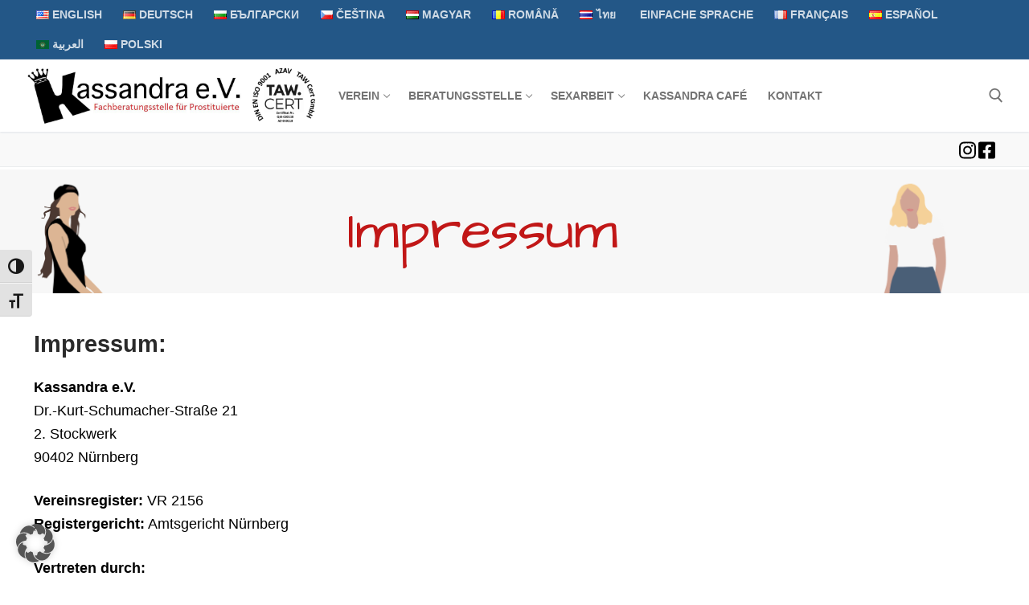

--- FILE ---
content_type: text/html; charset=UTF-8
request_url: https://www.kassandra-nbg.de/impressum/
body_size: 27277
content:
<!doctype html>
<html lang="de-DE">
<head>
	<meta charset="UTF-8">
	<meta name="viewport" content="width=device-width, initial-scale=1, maximum-scale=10.0, user-scalable=yes">
	<link rel="profile" href="http://gmpg.org/xfn/11">
	<title>Impressum &#8211; Kassandra e.V.</title>
<meta name='robots' content='max-image-preview:large' />
	<style>img:is([sizes="auto" i], [sizes^="auto," i]) { contain-intrinsic-size: 3000px 1500px }</style>
	<link rel="alternate" href="https://www.kassandra-nbg.de/en/imprint-en/" hreflang="en" />
<link rel="alternate" href="https://www.kassandra-nbg.de/impressum/" hreflang="de-DE" />
<link rel="alternate" href="https://www.kassandra-nbg.de/bg/imprint-bg/" hreflang="bg" />
<link rel="alternate" href="https://www.kassandra-nbg.de/cs/imprint-cz/" hreflang="cs" />
<link rel="alternate" href="https://www.kassandra-nbg.de/hu/imprint-hu/" hreflang="hu" />
<link rel="alternate" href="https://www.kassandra-nbg.de/ro/imprint-ro/" hreflang="ro" />
<link rel="alternate" href="https://www.kassandra-nbg.de/th/imprint-th/" hreflang="th" />
<link rel="alternate" href="https://www.kassandra-nbg.de/leichte-sprache/impressum-ls/" hreflang="de-li" />
<link rel="alternate" href="https://www.kassandra-nbg.de/fr/impressum-fr/" hreflang="fr" />
<link rel="alternate" href="https://www.kassandra-nbg.de/es/impressum-neu-span/" hreflang="es" />
<link rel="alternate" href="https://www.kassandra-nbg.de/ar/impressum-neu-arb/" hreflang="ar" />
<link rel="alternate" href="https://www.kassandra-nbg.de/pl/impressum-2/" hreflang="pl" />
<link rel="alternate" type="application/rss+xml" title="Kassandra e.V. &raquo; Feed" href="https://www.kassandra-nbg.de/feed/" />
<link rel="alternate" type="application/rss+xml" title="Kassandra e.V. &raquo; Kommentar-Feed" href="https://www.kassandra-nbg.de/comments/feed/" />
<script data-borlabs-cookie-script-blocker-id='wp-emojis' type="text/template">
/* <![CDATA[ */
window._wpemojiSettings = {"baseUrl":"https:\/\/s.w.org\/images\/core\/emoji\/16.0.1\/72x72\/","ext":".png","svgUrl":"https:\/\/s.w.org\/images\/core\/emoji\/16.0.1\/svg\/","svgExt":".svg","source":{"concatemoji":"https:\/\/www.kassandra-nbg.de\/wp-includes\/js\/wp-emoji-release.min.js?ver=6.8.3"}};
/*! This file is auto-generated */
!function(s,n){var o,i,e;function c(e){try{var t={supportTests:e,timestamp:(new Date).valueOf()};sessionStorage.setItem(o,JSON.stringify(t))}catch(e){}}function p(e,t,n){e.clearRect(0,0,e.canvas.width,e.canvas.height),e.fillText(t,0,0);var t=new Uint32Array(e.getImageData(0,0,e.canvas.width,e.canvas.height).data),a=(e.clearRect(0,0,e.canvas.width,e.canvas.height),e.fillText(n,0,0),new Uint32Array(e.getImageData(0,0,e.canvas.width,e.canvas.height).data));return t.every(function(e,t){return e===a[t]})}function u(e,t){e.clearRect(0,0,e.canvas.width,e.canvas.height),e.fillText(t,0,0);for(var n=e.getImageData(16,16,1,1),a=0;a<n.data.length;a++)if(0!==n.data[a])return!1;return!0}function f(e,t,n,a){switch(t){case"flag":return n(e,"\ud83c\udff3\ufe0f\u200d\u26a7\ufe0f","\ud83c\udff3\ufe0f\u200b\u26a7\ufe0f")?!1:!n(e,"\ud83c\udde8\ud83c\uddf6","\ud83c\udde8\u200b\ud83c\uddf6")&&!n(e,"\ud83c\udff4\udb40\udc67\udb40\udc62\udb40\udc65\udb40\udc6e\udb40\udc67\udb40\udc7f","\ud83c\udff4\u200b\udb40\udc67\u200b\udb40\udc62\u200b\udb40\udc65\u200b\udb40\udc6e\u200b\udb40\udc67\u200b\udb40\udc7f");case"emoji":return!a(e,"\ud83e\udedf")}return!1}function g(e,t,n,a){var r="undefined"!=typeof WorkerGlobalScope&&self instanceof WorkerGlobalScope?new OffscreenCanvas(300,150):s.createElement("canvas"),o=r.getContext("2d",{willReadFrequently:!0}),i=(o.textBaseline="top",o.font="600 32px Arial",{});return e.forEach(function(e){i[e]=t(o,e,n,a)}),i}function t(e){var t=s.createElement("script");t.src=e,t.defer=!0,s.head.appendChild(t)}"undefined"!=typeof Promise&&(o="wpEmojiSettingsSupports",i=["flag","emoji"],n.supports={everything:!0,everythingExceptFlag:!0},e=new Promise(function(e){s.addEventListener("DOMContentLoaded",e,{once:!0})}),new Promise(function(t){var n=function(){try{var e=JSON.parse(sessionStorage.getItem(o));if("object"==typeof e&&"number"==typeof e.timestamp&&(new Date).valueOf()<e.timestamp+604800&&"object"==typeof e.supportTests)return e.supportTests}catch(e){}return null}();if(!n){if("undefined"!=typeof Worker&&"undefined"!=typeof OffscreenCanvas&&"undefined"!=typeof URL&&URL.createObjectURL&&"undefined"!=typeof Blob)try{var e="postMessage("+g.toString()+"("+[JSON.stringify(i),f.toString(),p.toString(),u.toString()].join(",")+"));",a=new Blob([e],{type:"text/javascript"}),r=new Worker(URL.createObjectURL(a),{name:"wpTestEmojiSupports"});return void(r.onmessage=function(e){c(n=e.data),r.terminate(),t(n)})}catch(e){}c(n=g(i,f,p,u))}t(n)}).then(function(e){for(var t in e)n.supports[t]=e[t],n.supports.everything=n.supports.everything&&n.supports[t],"flag"!==t&&(n.supports.everythingExceptFlag=n.supports.everythingExceptFlag&&n.supports[t]);n.supports.everythingExceptFlag=n.supports.everythingExceptFlag&&!n.supports.flag,n.DOMReady=!1,n.readyCallback=function(){n.DOMReady=!0}}).then(function(){return e}).then(function(){var e;n.supports.everything||(n.readyCallback(),(e=n.source||{}).concatemoji?t(e.concatemoji):e.wpemoji&&e.twemoji&&(t(e.twemoji),t(e.wpemoji)))}))}((window,document),window._wpemojiSettings);
/* ]]> */
</script>
<link rel='stylesheet' id='cf7ic_style-css' href='https://www.kassandra-nbg.de/wp-content/plugins/contact-form-7-image-captcha/css/cf7ic-style.css?ver=3.3.7' type='text/css' media='all' />
<link rel='stylesheet' id='pt-cv-public-style-css' href='https://www.kassandra-nbg.de/wp-content/plugins/content-views-query-and-display-post-page/public/assets/css/cv.css?ver=4.2.1' type='text/css' media='all' />
<style id='wp-emoji-styles-inline-css' type='text/css'>

	img.wp-smiley, img.emoji {
		display: inline !important;
		border: none !important;
		box-shadow: none !important;
		height: 1em !important;
		width: 1em !important;
		margin: 0 0.07em !important;
		vertical-align: -0.1em !important;
		background: none !important;
		padding: 0 !important;
	}
</style>
<style id='classic-theme-styles-inline-css' type='text/css'>
/*! This file is auto-generated */
.wp-block-button__link{color:#fff;background-color:#32373c;border-radius:9999px;box-shadow:none;text-decoration:none;padding:calc(.667em + 2px) calc(1.333em + 2px);font-size:1.125em}.wp-block-file__button{background:#32373c;color:#fff;text-decoration:none}
</style>
<style id='safe-svg-svg-icon-style-inline-css' type='text/css'>
.safe-svg-cover{text-align:center}.safe-svg-cover .safe-svg-inside{display:inline-block;max-width:100%}.safe-svg-cover svg{fill:currentColor;height:100%;max-height:100%;max-width:100%;width:100%}

</style>
<style id='global-styles-inline-css' type='text/css'>
:root{--wp--preset--aspect-ratio--square: 1;--wp--preset--aspect-ratio--4-3: 4/3;--wp--preset--aspect-ratio--3-4: 3/4;--wp--preset--aspect-ratio--3-2: 3/2;--wp--preset--aspect-ratio--2-3: 2/3;--wp--preset--aspect-ratio--16-9: 16/9;--wp--preset--aspect-ratio--9-16: 9/16;--wp--preset--color--black: #000000;--wp--preset--color--cyan-bluish-gray: #abb8c3;--wp--preset--color--white: #ffffff;--wp--preset--color--pale-pink: #f78da7;--wp--preset--color--vivid-red: #cf2e2e;--wp--preset--color--luminous-vivid-orange: #ff6900;--wp--preset--color--luminous-vivid-amber: #fcb900;--wp--preset--color--light-green-cyan: #7bdcb5;--wp--preset--color--vivid-green-cyan: #00d084;--wp--preset--color--pale-cyan-blue: #8ed1fc;--wp--preset--color--vivid-cyan-blue: #0693e3;--wp--preset--color--vivid-purple: #9b51e0;--wp--preset--gradient--vivid-cyan-blue-to-vivid-purple: linear-gradient(135deg,rgba(6,147,227,1) 0%,rgb(155,81,224) 100%);--wp--preset--gradient--light-green-cyan-to-vivid-green-cyan: linear-gradient(135deg,rgb(122,220,180) 0%,rgb(0,208,130) 100%);--wp--preset--gradient--luminous-vivid-amber-to-luminous-vivid-orange: linear-gradient(135deg,rgba(252,185,0,1) 0%,rgba(255,105,0,1) 100%);--wp--preset--gradient--luminous-vivid-orange-to-vivid-red: linear-gradient(135deg,rgba(255,105,0,1) 0%,rgb(207,46,46) 100%);--wp--preset--gradient--very-light-gray-to-cyan-bluish-gray: linear-gradient(135deg,rgb(238,238,238) 0%,rgb(169,184,195) 100%);--wp--preset--gradient--cool-to-warm-spectrum: linear-gradient(135deg,rgb(74,234,220) 0%,rgb(151,120,209) 20%,rgb(207,42,186) 40%,rgb(238,44,130) 60%,rgb(251,105,98) 80%,rgb(254,248,76) 100%);--wp--preset--gradient--blush-light-purple: linear-gradient(135deg,rgb(255,206,236) 0%,rgb(152,150,240) 100%);--wp--preset--gradient--blush-bordeaux: linear-gradient(135deg,rgb(254,205,165) 0%,rgb(254,45,45) 50%,rgb(107,0,62) 100%);--wp--preset--gradient--luminous-dusk: linear-gradient(135deg,rgb(255,203,112) 0%,rgb(199,81,192) 50%,rgb(65,88,208) 100%);--wp--preset--gradient--pale-ocean: linear-gradient(135deg,rgb(255,245,203) 0%,rgb(182,227,212) 50%,rgb(51,167,181) 100%);--wp--preset--gradient--electric-grass: linear-gradient(135deg,rgb(202,248,128) 0%,rgb(113,206,126) 100%);--wp--preset--gradient--midnight: linear-gradient(135deg,rgb(2,3,129) 0%,rgb(40,116,252) 100%);--wp--preset--font-size--small: 13px;--wp--preset--font-size--medium: 20px;--wp--preset--font-size--large: 36px;--wp--preset--font-size--x-large: 42px;--wp--preset--spacing--20: 0.44rem;--wp--preset--spacing--30: 0.67rem;--wp--preset--spacing--40: 1rem;--wp--preset--spacing--50: 1.5rem;--wp--preset--spacing--60: 2.25rem;--wp--preset--spacing--70: 3.38rem;--wp--preset--spacing--80: 5.06rem;--wp--preset--shadow--natural: 6px 6px 9px rgba(0, 0, 0, 0.2);--wp--preset--shadow--deep: 12px 12px 50px rgba(0, 0, 0, 0.4);--wp--preset--shadow--sharp: 6px 6px 0px rgba(0, 0, 0, 0.2);--wp--preset--shadow--outlined: 6px 6px 0px -3px rgba(255, 255, 255, 1), 6px 6px rgba(0, 0, 0, 1);--wp--preset--shadow--crisp: 6px 6px 0px rgba(0, 0, 0, 1);}:where(.is-layout-flex){gap: 0.5em;}:where(.is-layout-grid){gap: 0.5em;}body .is-layout-flex{display: flex;}.is-layout-flex{flex-wrap: wrap;align-items: center;}.is-layout-flex > :is(*, div){margin: 0;}body .is-layout-grid{display: grid;}.is-layout-grid > :is(*, div){margin: 0;}:where(.wp-block-columns.is-layout-flex){gap: 2em;}:where(.wp-block-columns.is-layout-grid){gap: 2em;}:where(.wp-block-post-template.is-layout-flex){gap: 1.25em;}:where(.wp-block-post-template.is-layout-grid){gap: 1.25em;}.has-black-color{color: var(--wp--preset--color--black) !important;}.has-cyan-bluish-gray-color{color: var(--wp--preset--color--cyan-bluish-gray) !important;}.has-white-color{color: var(--wp--preset--color--white) !important;}.has-pale-pink-color{color: var(--wp--preset--color--pale-pink) !important;}.has-vivid-red-color{color: var(--wp--preset--color--vivid-red) !important;}.has-luminous-vivid-orange-color{color: var(--wp--preset--color--luminous-vivid-orange) !important;}.has-luminous-vivid-amber-color{color: var(--wp--preset--color--luminous-vivid-amber) !important;}.has-light-green-cyan-color{color: var(--wp--preset--color--light-green-cyan) !important;}.has-vivid-green-cyan-color{color: var(--wp--preset--color--vivid-green-cyan) !important;}.has-pale-cyan-blue-color{color: var(--wp--preset--color--pale-cyan-blue) !important;}.has-vivid-cyan-blue-color{color: var(--wp--preset--color--vivid-cyan-blue) !important;}.has-vivid-purple-color{color: var(--wp--preset--color--vivid-purple) !important;}.has-black-background-color{background-color: var(--wp--preset--color--black) !important;}.has-cyan-bluish-gray-background-color{background-color: var(--wp--preset--color--cyan-bluish-gray) !important;}.has-white-background-color{background-color: var(--wp--preset--color--white) !important;}.has-pale-pink-background-color{background-color: var(--wp--preset--color--pale-pink) !important;}.has-vivid-red-background-color{background-color: var(--wp--preset--color--vivid-red) !important;}.has-luminous-vivid-orange-background-color{background-color: var(--wp--preset--color--luminous-vivid-orange) !important;}.has-luminous-vivid-amber-background-color{background-color: var(--wp--preset--color--luminous-vivid-amber) !important;}.has-light-green-cyan-background-color{background-color: var(--wp--preset--color--light-green-cyan) !important;}.has-vivid-green-cyan-background-color{background-color: var(--wp--preset--color--vivid-green-cyan) !important;}.has-pale-cyan-blue-background-color{background-color: var(--wp--preset--color--pale-cyan-blue) !important;}.has-vivid-cyan-blue-background-color{background-color: var(--wp--preset--color--vivid-cyan-blue) !important;}.has-vivid-purple-background-color{background-color: var(--wp--preset--color--vivid-purple) !important;}.has-black-border-color{border-color: var(--wp--preset--color--black) !important;}.has-cyan-bluish-gray-border-color{border-color: var(--wp--preset--color--cyan-bluish-gray) !important;}.has-white-border-color{border-color: var(--wp--preset--color--white) !important;}.has-pale-pink-border-color{border-color: var(--wp--preset--color--pale-pink) !important;}.has-vivid-red-border-color{border-color: var(--wp--preset--color--vivid-red) !important;}.has-luminous-vivid-orange-border-color{border-color: var(--wp--preset--color--luminous-vivid-orange) !important;}.has-luminous-vivid-amber-border-color{border-color: var(--wp--preset--color--luminous-vivid-amber) !important;}.has-light-green-cyan-border-color{border-color: var(--wp--preset--color--light-green-cyan) !important;}.has-vivid-green-cyan-border-color{border-color: var(--wp--preset--color--vivid-green-cyan) !important;}.has-pale-cyan-blue-border-color{border-color: var(--wp--preset--color--pale-cyan-blue) !important;}.has-vivid-cyan-blue-border-color{border-color: var(--wp--preset--color--vivid-cyan-blue) !important;}.has-vivid-purple-border-color{border-color: var(--wp--preset--color--vivid-purple) !important;}.has-vivid-cyan-blue-to-vivid-purple-gradient-background{background: var(--wp--preset--gradient--vivid-cyan-blue-to-vivid-purple) !important;}.has-light-green-cyan-to-vivid-green-cyan-gradient-background{background: var(--wp--preset--gradient--light-green-cyan-to-vivid-green-cyan) !important;}.has-luminous-vivid-amber-to-luminous-vivid-orange-gradient-background{background: var(--wp--preset--gradient--luminous-vivid-amber-to-luminous-vivid-orange) !important;}.has-luminous-vivid-orange-to-vivid-red-gradient-background{background: var(--wp--preset--gradient--luminous-vivid-orange-to-vivid-red) !important;}.has-very-light-gray-to-cyan-bluish-gray-gradient-background{background: var(--wp--preset--gradient--very-light-gray-to-cyan-bluish-gray) !important;}.has-cool-to-warm-spectrum-gradient-background{background: var(--wp--preset--gradient--cool-to-warm-spectrum) !important;}.has-blush-light-purple-gradient-background{background: var(--wp--preset--gradient--blush-light-purple) !important;}.has-blush-bordeaux-gradient-background{background: var(--wp--preset--gradient--blush-bordeaux) !important;}.has-luminous-dusk-gradient-background{background: var(--wp--preset--gradient--luminous-dusk) !important;}.has-pale-ocean-gradient-background{background: var(--wp--preset--gradient--pale-ocean) !important;}.has-electric-grass-gradient-background{background: var(--wp--preset--gradient--electric-grass) !important;}.has-midnight-gradient-background{background: var(--wp--preset--gradient--midnight) !important;}.has-small-font-size{font-size: var(--wp--preset--font-size--small) !important;}.has-medium-font-size{font-size: var(--wp--preset--font-size--medium) !important;}.has-large-font-size{font-size: var(--wp--preset--font-size--large) !important;}.has-x-large-font-size{font-size: var(--wp--preset--font-size--x-large) !important;}
:where(.wp-block-post-template.is-layout-flex){gap: 1.25em;}:where(.wp-block-post-template.is-layout-grid){gap: 1.25em;}
:where(.wp-block-columns.is-layout-flex){gap: 2em;}:where(.wp-block-columns.is-layout-grid){gap: 2em;}
:root :where(.wp-block-pullquote){font-size: 1.5em;line-height: 1.6;}
</style>
<link rel='stylesheet' id='pb-accordion-blocks-style-css' href='https://www.kassandra-nbg.de/wp-content/plugins/accordion-blocks/build/index.css?ver=1.5.0' type='text/css' media='all' />
<link rel='stylesheet' id='contact-form-7-css' href='https://www.kassandra-nbg.de/wp-content/plugins/contact-form-7/includes/css/styles.css?ver=6.1.4' type='text/css' media='all' />
<link rel='stylesheet' id='ui-font-css' href='https://www.kassandra-nbg.de/wp-content/plugins/wp-accessibility/toolbar/fonts/css/a11y-toolbar.css?ver=2.3.0' type='text/css' media='all' />
<link rel='stylesheet' id='wpa-toolbar-css' href='https://www.kassandra-nbg.de/wp-content/plugins/wp-accessibility/toolbar/css/a11y.css?ver=2.3.0' type='text/css' media='all' />
<link rel='stylesheet' id='ui-fontsize.css-css' href='https://www.kassandra-nbg.de/wp-content/plugins/wp-accessibility/toolbar/css/a11y-fontsize.css?ver=2.3.0' type='text/css' media='all' />
<style id='ui-fontsize.css-inline-css' type='text/css'>
html { --wpa-font-size: clamp( 24px, 1.5rem, 36px ); --wpa-h1-size : clamp( 48px, 3rem, 72px ); --wpa-h2-size : clamp( 40px, 2.5rem, 60px ); --wpa-h3-size : clamp( 32px, 2rem, 48px ); --wpa-h4-size : clamp( 28px, 1.75rem, 42px ); --wpa-sub-list-size: 1.1em; --wpa-sub-sub-list-size: 1em; } 
</style>
<link rel='stylesheet' id='wpa-style-css' href='https://www.kassandra-nbg.de/wp-content/plugins/wp-accessibility/css/wpa-style.css?ver=2.3.0' type='text/css' media='all' />
<style id='wpa-style-inline-css' type='text/css'>
:root { --admin-bar-top : 7px; }
</style>
<link rel='stylesheet' id='borlabs-cookie-custom-css' href='https://www.kassandra-nbg.de/wp-content/cache/borlabs-cookie/1/borlabs-cookie-1-de.css?ver=3.3.23-104' type='text/css' media='all' />
<link rel='stylesheet' id='cf7cf-style-css' href='https://www.kassandra-nbg.de/wp-content/plugins/cf7-conditional-fields/style.css?ver=2.6.6' type='text/css' media='all' />
<link rel='stylesheet' id='elementor-icons-css' href='https://www.kassandra-nbg.de/wp-content/plugins/elementor/assets/lib/eicons/css/elementor-icons.min.css?ver=5.46.0' type='text/css' media='all' />
<link rel='stylesheet' id='elementor-frontend-css' href='https://www.kassandra-nbg.de/wp-content/plugins/elementor/assets/css/frontend.min.css?ver=3.34.2' type='text/css' media='all' />
<link rel='stylesheet' id='elementor-post-8521-css' href='https://www.kassandra-nbg.de/wp-content/uploads/elementor/css/post-8521.css?ver=1769112572' type='text/css' media='all' />
<link rel='stylesheet' id='font-awesome-5-all-css' href='https://www.kassandra-nbg.de/wp-content/plugins/elementor/assets/lib/font-awesome/css/all.min.css?ver=3.34.2' type='text/css' media='all' />
<link rel='stylesheet' id='font-awesome-4-shim-css' href='https://www.kassandra-nbg.de/wp-content/plugins/elementor/assets/lib/font-awesome/css/v4-shims.min.css?ver=3.34.2' type='text/css' media='all' />
<link rel='stylesheet' id='widget-heading-css' href='https://www.kassandra-nbg.de/wp-content/plugins/elementor/assets/css/widget-heading.min.css?ver=3.34.2' type='text/css' media='all' />
<link rel='stylesheet' id='elementor-post-21-css' href='https://www.kassandra-nbg.de/wp-content/uploads/elementor/css/post-21.css?ver=1769115198' type='text/css' media='all' />
<link rel='stylesheet' id='font-awesome-v6-css' href='https://www.kassandra-nbg.de/wp-content/themes/customify/assets/fonts/fontawesome-v6/css/all.min.css?ver=5.0.0' type='text/css' media='all' />
<link rel='stylesheet' id='customify-google-font-css' href='https://www.kassandra-nbg.de/wp-content/uploads/fonts/71a13210c15876f2ed1c89ab9b15084a/font.css?v=1738230025' type='text/css' media='all' />
<link rel='stylesheet' id='customify-style-css' href='https://www.kassandra-nbg.de/wp-content/themes/customify/style.min.css?ver=0.4.13' type='text/css' media='all' />
<style id='customify-style-inline-css' type='text/css'>
#masthead.sticky-active .site-header-inner {box-shadow: 0px 5px 10px 0px rgba(50,50,50,0.06) ;;}.customify-container, .layout-contained, .site-framed .site, .site-boxed .site { max-width: 1440px; } .main-layout-content .entry-content > .alignwide { width: calc( 1440px - 4em ); max-width: 100vw;  }.header-top .header--row-inner,body:not(.fl-builder-edit) .button,body:not(.fl-builder-edit) button:not(.menu-mobile-toggle, .components-button, .customize-partial-edit-shortcut-button),body:not(.fl-builder-edit) input[type="button"]:not(.ed_button),button.button,input[type="button"]:not(.ed_button, .components-button, .customize-partial-edit-shortcut-button),input[type="reset"]:not(.components-button, .customize-partial-edit-shortcut-button),input[type="submit"]:not(.components-button, .customize-partial-edit-shortcut-button),.pagination .nav-links > *:hover,.pagination .nav-links span,.nav-menu-desktop.style-full-height .primary-menu-ul > li.current-menu-item > a,.nav-menu-desktop.style-full-height .primary-menu-ul > li.current-menu-ancestor > a,.nav-menu-desktop.style-full-height .primary-menu-ul > li > a:hover,.posts-layout .readmore-button:hover{    background-color: #c11717;}.posts-layout .readmore-button {color: #c11717;}.pagination .nav-links > *:hover,.pagination .nav-links span,.entry-single .tags-links a:hover,.entry-single .cat-links a:hover,.posts-layout .readmore-button,.posts-layout .readmore-button:hover{    border-color: #c11717;}.customify-builder-btn{    background-color: #c3512f;}body{    color: #686868;}abbr, acronym {    border-bottom-color: #686868;}a                {                    color: #1e4b75;}a:hover,a:focus,.link-meta:hover, .link-meta a:hover{    color: #111111;}h2 + h3,.comments-area h2 + .comments-title,.h2 + h3,.comments-area .h2 + .comments-title,.page-breadcrumb {    border-top-color: #eaecee;}blockquote,.site-content .widget-area .menu li.current-menu-item > a:before{    border-left-color: #eaecee;}@media screen and (min-width: 64em) {    .comment-list .children li.comment {        border-left-color: #eaecee;    }    .comment-list .children li.comment:after {        background-color: #eaecee;    }}.page-titlebar, .page-breadcrumb,.posts-layout .entry-inner {    border-bottom-color: #eaecee;}.header-search-form .search-field,.entry-content .page-links a,.header-search-modal,.pagination .nav-links > *,.entry-footer .tags-links a, .entry-footer .cat-links a,.search .content-area article,.site-content .widget-area .menu li.current-menu-item > a,.posts-layout .entry-inner,.post-navigation .nav-links,article.comment .comment-meta,.widget-area .widget_pages li a, .widget-area .widget_categories li a, .widget-area .widget_archive li a, .widget-area .widget_meta li a, .widget-area .widget_nav_menu li a, .widget-area .widget_product_categories li a, .widget-area .widget_recent_entries li a, .widget-area .widget_rss li a,.widget-area .widget_recent_comments li{    border-color: #eaecee;}.header-search-modal::before {    border-top-color: #eaecee;    border-left-color: #eaecee;}@media screen and (min-width: 48em) {    .content-sidebar.sidebar_vertical_border .content-area {        border-right-color: #eaecee;    }    .sidebar-content.sidebar_vertical_border .content-area {        border-left-color: #eaecee;    }    .sidebar-sidebar-content.sidebar_vertical_border .sidebar-primary {        border-right-color: #eaecee;    }    .sidebar-sidebar-content.sidebar_vertical_border .sidebar-secondary {        border-right-color: #eaecee;    }    .content-sidebar-sidebar.sidebar_vertical_border .sidebar-primary {        border-left-color: #eaecee;    }    .content-sidebar-sidebar.sidebar_vertical_border .sidebar-secondary {        border-left-color: #eaecee;    }    .sidebar-content-sidebar.sidebar_vertical_border .content-area {        border-left-color: #eaecee;        border-right-color: #eaecee;    }    .sidebar-content-sidebar.sidebar_vertical_border .content-area {        border-left-color: #eaecee;        border-right-color: #eaecee;    }}article.comment .comment-post-author {background: #6d6d6d;}.pagination .nav-links > *,.link-meta,.link-meta a,.color-meta,.entry-single .tags-links:before,.entry-single .cats-links:before{    color: #6d6d6d;}h1, h2, h3, h4, h5, h6 { color: #2b2b2b;}.site-content .widget-title { color: #444444;}#page-cover {background-image: url("https://www.kassandra-nbg.de/wp-content/themes/customify/assets/images/default-cover.jpg");}#page-titlebar .titlebar-title {font-family: "Architects Daughter";font-weight: normal;}.sub-menu .li-duplicator {display:none !important;}.header-search_icon-item .header-search-modal  {border-style: solid;} .header-search_icon-item .search-field  {border-style: solid;} .dark-mode .header-search_box-item .search-form-fields, .header-search_box-item .search-form-fields  {border-style: solid;} .nav-menu-desktop.style-border-bottom .primary-menu-ul > li > a .link-before:before { bottom: 5px; } .nav-menu-desktop.style-border-top .primary-menu-ul > li > a .link-before:before { top: 5px; }body  {background-color: #FFFFFF;} .site-content .content-area  {background-color: #FFFFFF;} /* CSS for desktop */.sticky.sticky-active .header--row.header-top.header--sticky .customify-grid, .sticky.sticky-active .header--row.header-top.header--sticky .style-full-height .primary-menu-ul > li > a {min-height: 50px;}.sticky.sticky-active .header--row.header-main.header--sticky .customify-grid, .sticky.sticky-active .header--row.header-main.header--sticky .style-full-height .primary-menu-ul > li > a {min-height: 80px;}#page-cover .page-cover-inner {min-height: 0px;}.header--row.header-top .customify-grid, .header--row.header-top .style-full-height .primary-menu-ul > li > a {min-height: 46px;}.header--row.header-main .customify-grid, .header--row.header-main .style-full-height .primary-menu-ul > li > a {min-height: 90px;}.header--row.header-bottom .customify-grid, .header--row.header-bottom .style-full-height .primary-menu-ul > li > a {min-height: 55px;}.site-header .site-branding img { max-width: 360px; } .site-header .cb-row--mobile .site-branding img { width: 360px; }.header--row .builder-first--nav-icon {text-align: right;}.header-search_icon-item .search-submit {margin-left: -40px;}.header-search_box-item .search-submit{margin-left: -40px;} .header-search_box-item .woo_bootster_search .search-submit{margin-left: -40px;} .header-search_box-item .header-search-form button.search-submit{margin-left:-40px;}.header--row .builder-first--primary-menu {text-align: right;}.header--row:not(.header--transparent) #lang_switcher .lang-switcher-list {width: 250px;}.header--row .builder-item--lang_switcher, .builder-item.builder-item--group .item--inner.builder-item--lang_switcher {margin-top: 0px;margin-right: 50px;margin-bottom: 0px;margin-left: 0px;}/* CSS for tablet */@media screen and (max-width: 1024px) { #page-cover .page-cover-inner {min-height: 250px;}.header--row .builder-first--nav-icon {text-align: right;}.header-search_icon-item .search-submit {margin-left: -40px;}.header-search_box-item .search-submit{margin-left: -40px;} .header-search_box-item .woo_bootster_search .search-submit{margin-left: -40px;} .header-search_box-item .header-search-form button.search-submit{margin-left:-40px;} }/* CSS for mobile */@media screen and (max-width: 568px) { #page-cover .page-cover-inner {min-height: 200px;}.header--row.header-top .customify-grid, .header--row.header-top .style-full-height .primary-menu-ul > li > a {min-height: 33px;}.header--row.header-main .customify-grid, .header--row.header-main .style-full-height .primary-menu-ul > li > a {min-height: 69px;}.header--row .builder-first--nav-icon {text-align: right;}.header-search_icon-item .search-submit {margin-left: -40px;}.header-search_box-item .search-submit{margin-left: -40px;} .header-search_box-item .woo_bootster_search .search-submit{margin-left: -40px;} .header-search_box-item .header-search-form button.search-submit{margin-left:-40px;} }
</style>
<link rel='stylesheet' id='customify-customify-pro-cee4ae7a7330acaea721db074a9308bf-css' href='https://www.kassandra-nbg.de/wp-content/uploads/customify-pro/customify-pro-cee4ae7a7330acaea721db074a9308bf.css?ver=20260121095709' type='text/css' media='all' />
<script type="text/javascript" src="https://www.kassandra-nbg.de/wp-includes/js/jquery/jquery.min.js?ver=3.7.1" id="jquery-core-js"></script>
<script type="text/javascript" src="https://www.kassandra-nbg.de/wp-includes/js/jquery/jquery-migrate.min.js?ver=3.4.1" id="jquery-migrate-js"></script>
<script data-no-optimize="1" data-no-minify="1" data-cfasync="false" type="text/javascript" src="https://www.kassandra-nbg.de/wp-content/cache/borlabs-cookie/1/borlabs-cookie-config-de.json.js?ver=3.3.23-110" id="borlabs-cookie-config-js"></script>
<script type="text/javascript" src="https://www.kassandra-nbg.de/wp-content/plugins/elementor/assets/lib/font-awesome/js/v4-shims.min.js?ver=3.34.2" id="font-awesome-4-shim-js"></script>
<link rel="https://api.w.org/" href="https://www.kassandra-nbg.de/wp-json/" /><link rel="alternate" title="JSON" type="application/json" href="https://www.kassandra-nbg.de/wp-json/wp/v2/pages/21" /><link rel="EditURI" type="application/rsd+xml" title="RSD" href="https://www.kassandra-nbg.de/xmlrpc.php?rsd" />
<meta name="generator" content="WordPress 6.8.3" />
<link rel="canonical" href="https://www.kassandra-nbg.de/impressum/" />
<link rel='shortlink' href='https://www.kassandra-nbg.de/?p=21' />
<link rel="alternate" title="oEmbed (JSON)" type="application/json+oembed" href="https://www.kassandra-nbg.de/wp-json/oembed/1.0/embed?url=https%3A%2F%2Fwww.kassandra-nbg.de%2Fimpressum%2F&#038;lang=de" />
<link rel="alternate" title="oEmbed (XML)" type="text/xml+oembed" href="https://www.kassandra-nbg.de/wp-json/oembed/1.0/embed?url=https%3A%2F%2Fwww.kassandra-nbg.de%2Fimpressum%2F&#038;format=xml&#038;lang=de" />
<!-- start Simple Custom CSS and JS -->
<style type="text/css">
/* Äußerer Container (nav) */
.mein-social-header-menu-wrapper{	
    display: flex;
    justify-content: flex-end;  /* Schiebt das UL nach rechts */  
	position: relative;
	top: -31px;
}

@media (min-width: 1025px) {
    .mein-social-header-menu-wrapper{	   
	top: -33px;
}
}



/* UL: 100% breit, aber Inhalt rechts ausrichten */
.mein-social-menu {
    list-style: none;
    margin: 0;
    padding: 0;
    display: flex;
    justify-content: flex-end;  /* Jetzt die LI nach rechts */
    gap: 10px;
    width: 100%;
	max-width: 1381px;	
	margin: 0 auto;	
	padding-right: 41px;
}

/* Links normal weiter */
.mein-social-menu li a {
    display: inline-block;
    width: 24px;
    height: 24px;
    background-repeat: no-repeat;
    background-position: center;
    background-size: contain;
    text-indent: -9999px;
    overflow: hidden;
    white-space: nowrap;
}

/* Instagram Icon */
.mein-social-menu li.icon-insta a {
    background-image: url('data:image/svg+xml;utf8,<svg xmlns="http://www.w3.org/2000/svg" viewBox="0 0 448 512"><!--!Font Awesome Free 6.7.2 by @fontawesome - https://fontawesome.com License - https://fontawesome.com/license/free Copyright 2025 Fonticons, Inc.--><path d="M224.1 141c-63.6 0-114.9 51.3-114.9 114.9s51.3 114.9 114.9 114.9S339 319.5 339 255.9 287.7 141 224.1 141zm0 189.6c-41.1 0-74.7-33.5-74.7-74.7s33.5-74.7 74.7-74.7 74.7 33.5 74.7 74.7-33.6 74.7-74.7 74.7zm146.4-194.3c0 14.9-12 26.8-26.8 26.8-14.9 0-26.8-12-26.8-26.8s12-26.8 26.8-26.8 26.8 12 26.8 26.8zm76.1 27.2c-1.7-35.9-9.9-67.7-36.2-93.9-26.2-26.2-58-34.4-93.9-36.2-37-2.1-147.9-2.1-184.9 0-35.8 1.7-67.6 9.9-93.9 36.1s-34.4 58-36.2 93.9c-2.1 37-2.1 147.9 0 184.9 1.7 35.9 9.9 67.7 36.2 93.9s58 34.4 93.9 36.2c37 2.1 147.9 2.1 184.9 0 35.9-1.7 67.7-9.9 93.9-36.2 26.2-26.2 34.4-58 36.2-93.9 2.1-37 2.1-147.8 0-184.8zM398.8 388c-7.8 19.6-22.9 34.7-42.6 42.6-29.5 11.7-99.5 9-132.1 9s-102.7 2.6-132.1-9c-19.6-7.8-34.7-22.9-42.6-42.6-11.7-29.5-9-99.5-9-132.1s-2.6-102.7 9-132.1c7.8-19.6 22.9-34.7 42.6-42.6 29.5-11.7 99.5-9 132.1-9s102.7-2.6 132.1 9c19.6 7.8 34.7 22.9 42.6 42.6 11.7 29.5 9 99.5 9 132.1s2.7 102.7-9 132.1z"/></svg>');
}


/* Facebook Icon */
.mein-social-menu li.icon-face a {
    background-image: url('data:image/svg+xml;utf8,<svg fill="currentColor" xmlns="http://www.w3.org/2000/svg" viewBox="0 0 448 512"><path d="M400 32H48A48 48 0 0 0 0 80v352a48 48 0 0 0 48 48h137.3V327.7h-63V256h63v-54.6c0-62.2 37-96.5 93.7-96.5 27.1 0 55.5 4.8 55.5 4.8v61h-31.3c-30.8 0-40.4 19.1-40.4 38.7V256h68.8l-11 71.7h-57.8V480H400a48 48 0 0 0 48-48V80a48 48 0 0 0 -48-48z"/></svg>');
}
</style>
<!-- end Simple Custom CSS and JS -->
<!-- start Simple Custom CSS and JS -->
<script type="text/javascript">
jQuery(document).ready(function( $ ){
document.querySelectorAll('a[href*="#"]').forEach(anchor => {
    anchor.addEventListener('click', function(e) {
        const href = this.getAttribute('href'); // Hole den href-Wert
        const targetId = href.split('#')[1]; // Extrahiere die Sprungmarke
        const currentPath = window.location.pathname; // Aktueller Seitenpfad
        const targetPath = new URL(this.href, window.location.origin).pathname; // Zielseitenpfad

        if (currentPath === targetPath) {
            // Gleiche Seite: Verhindere Standardverhalten und springe zur Sprungmarke
            e.preventDefault();
            const targetElement = document.getElementById(targetId);
            if (targetElement) {
                window.scrollTo({
                    top: targetElement.getBoundingClientRect().top + window.scrollY,
                    behavior: "auto" // Standard Scrollen
                });
            }
        } else {
            // Andere Seite: Link nicht blockieren
            return; // Kein e.preventDefault(), Zielseite wird normal geladen
        }
    });
});


});
</script>
<!-- end Simple Custom CSS and JS -->
<!-- start Simple Custom CSS and JS -->
<script type="text/javascript">
</script>
<!-- end Simple Custom CSS and JS -->
<script type="text/javascript">
(function(url){
	if(/(?:Chrome\/26\.0\.1410\.63 Safari\/537\.31|WordfenceTestMonBot)/.test(navigator.userAgent)){ return; }
	var addEvent = function(evt, handler) {
		if (window.addEventListener) {
			document.addEventListener(evt, handler, false);
		} else if (window.attachEvent) {
			document.attachEvent('on' + evt, handler);
		}
	};
	var removeEvent = function(evt, handler) {
		if (window.removeEventListener) {
			document.removeEventListener(evt, handler, false);
		} else if (window.detachEvent) {
			document.detachEvent('on' + evt, handler);
		}
	};
	var evts = 'contextmenu dblclick drag dragend dragenter dragleave dragover dragstart drop keydown keypress keyup mousedown mousemove mouseout mouseover mouseup mousewheel scroll'.split(' ');
	var logHuman = function() {
		if (window.wfLogHumanRan) { return; }
		window.wfLogHumanRan = true;
		var wfscr = document.createElement('script');
		wfscr.type = 'text/javascript';
		wfscr.async = true;
		wfscr.src = url + '&r=' + Math.random();
		(document.getElementsByTagName('head')[0]||document.getElementsByTagName('body')[0]).appendChild(wfscr);
		for (var i = 0; i < evts.length; i++) {
			removeEvent(evts[i], logHuman);
		}
	};
	for (var i = 0; i < evts.length; i++) {
		addEvent(evts[i], logHuman);
	}
})('//www.kassandra-nbg.de/?wordfence_lh=1&hid=C5A6F0084700EA4F9A9E44830526C75A');
</script>			<style>
				.e-con.e-parent:nth-of-type(n+4):not(.e-lazyloaded):not(.e-no-lazyload),
				.e-con.e-parent:nth-of-type(n+4):not(.e-lazyloaded):not(.e-no-lazyload) * {
					background-image: none !important;
				}
				@media screen and (max-height: 1024px) {
					.e-con.e-parent:nth-of-type(n+3):not(.e-lazyloaded):not(.e-no-lazyload),
					.e-con.e-parent:nth-of-type(n+3):not(.e-lazyloaded):not(.e-no-lazyload) * {
						background-image: none !important;
					}
				}
				@media screen and (max-height: 640px) {
					.e-con.e-parent:nth-of-type(n+2):not(.e-lazyloaded):not(.e-no-lazyload),
					.e-con.e-parent:nth-of-type(n+2):not(.e-lazyloaded):not(.e-no-lazyload) * {
						background-image: none !important;
					}
				}
			</style>
			<link rel="icon" href="https://www.kassandra-nbg.de/wp-content/uploads/2018/11/cropped-Logo_kassandra_fav-32x32.png" sizes="32x32" />
<link rel="icon" href="https://www.kassandra-nbg.de/wp-content/uploads/2018/11/cropped-Logo_kassandra_fav-192x192.png" sizes="192x192" />
<link rel="apple-touch-icon" href="https://www.kassandra-nbg.de/wp-content/uploads/2018/11/cropped-Logo_kassandra_fav-180x180.png" />
<meta name="msapplication-TileImage" content="https://www.kassandra-nbg.de/wp-content/uploads/2018/11/cropped-Logo_kassandra_fav-270x270.png" />
		<style type="text/css" id="wp-custom-css">
			i.eci{ 
display: inline-block;
    font: normal normal normal 14px/1 FontAwesome;
    font-size: inherit;
    text-rendering: auto;
            -webkit-font-smoothing: antialiased;
            -moz-osx-font-smoothing: grayscale;
     }
.eci.kassandra-icons-gesetzliches::before { content: '\e800'; font-family: 'kassandra-icons'; }
.eci.kassandra-icons-arbeiten-in-bayern::before { content: '\e801'; font-family: 'kassandra-icons'; }
.eci.kassandra-icons-sicherheit::before { content: '\e802'; font-family: 'kassandra-icons'; }
.testacc {
	border: 2px solid;
	border-top: 2px;
	border-bottom: 2px;
	border-left: 2px;
	border-right: 2px;
	border-style: solid;
	border-color: #f16400 !importannt;
}

blockquote {
	padding: 50px;
	vertical-align: top;
	background-color: #F2F2F2;
	color: #811515;
	font-family: "Times New Roman"
	font-weight: bold;
  font-size: 2.2em !important;
}

blockquote:before {
	content: "\201C";
	position: absolute;
	top: 35px;
	left: 60px;
	font-size: 3em;
	font-family: "Arial";
	color: #811515; !important;
}

.toptitle {
	  color: #c11717;
    font-family: 'Architects Daughter';
    font-size: 70px;
    font-weight: normal;
}

.testacc .wp-block-pb-accordion-item.c-accordion__item.js-accordion-item {
  background-color: #fff;
  
}
.testacc .wp-block-pb-accordion-item.c-accordion__item.js-accordion-item:first-child {
  background-color: #f1640099;
	padding:5px;
	border-bottom: 0px;
}

.testacc h2 {
	padding-left: 15px;
}
.testacc icon {
	padding-right: 15px;
}
.testacc p {
	color: black;
	font-size:1.2em;
	padding-left:15px;
	padding-right: 15px;
}
.testacc p:first-child {
	border-top: 2px solid #f16400;
}		</style>
		</head>

<body class="wp-singular page-template-default page page-id-21 wp-custom-logo wp-theme-customify content main-layout-content site-full-width menu_sidebar_slide_left elementor-default elementor-kit-8521 elementor-page elementor-page-21">
<div id="page" class="site box-shadow">
	<a class="skip-link screen-reader-text" href="#site-content">Zum Inhalt springen</a>
	<a class="close is-size-medium  close-panel close-sidebar-panel" href="#">
        <span class="hamburger hamburger--squeeze is-active">
            <span class="hamburger-box">
              <span class="hamburger-inner"><span class="screen-reader-text">Menü</span></span>
            </span>
        </span>
        <span class="screen-reader-text">Schließen</span>
        </a><header id="masthead" class="site-header header-v2"><div id="masthead-inner" class="site-header-inner">							<div  class="header-top header--row layout-full-contained"  id="cb-row--header-top"  data-row-id="top"  data-show-on="desktop">
								<div class="header--row-inner header-top-inner dark-mode">
									<div class="customify-container">
										<div class="customify-grid  cb-row--desktop hide-on-mobile hide-on-tablet customify-grid-middle"><div class="row-v2 row-v2-top no-left no-center"><div class="col-v2 col-v2-right"><div class="item--inner builder-item--secondary-menu has_menu" data-section="header_menu_secondary" data-item-id="secondary-menu" ><nav  id="site-navigation-top-desktop" class="site-navigation secondary-menu secondary-menu-top nav-menu-desktop secondary-menu-desktop style-plain"><ul id="menu-sprachenswitchmenu" class="secondary-menu-ul menu nav-menu"><li id="menu-item--top-desktop-12587-en" class="lang-item lang-item-112 lang-item-en lang-item-first menu-item menu-item-type-custom menu-item-object-custom menu-item-12587-en"><a href="https://www.kassandra-nbg.de/en/imprint-en/" hreflang="en-US" lang="en-US"><span class="link-before"><img src="[data-uri]" alt="" width="16" height="11" style="width: 16px; height: 11px;" /><span style="margin-left:0.3em;">English</span></span></a></li>
<li id="menu-item--top-desktop-12587-de" class="lang-item lang-item-115 lang-item-de current-lang menu-item menu-item-type-custom menu-item-object-custom menu-item-12587-de"><a href="https://www.kassandra-nbg.de/impressum/" hreflang="de-DE" lang="de-DE"><span class="link-before"><img src="[data-uri]" alt="" width="16" height="11" style="width: 16px; height: 11px;" /><span style="margin-left:0.3em;">Deutsch</span></span></a></li>
<li id="menu-item--top-desktop-12587-bg" class="lang-item lang-item-117 lang-item-bg menu-item menu-item-type-custom menu-item-object-custom menu-item-12587-bg"><a href="https://www.kassandra-nbg.de/bg/imprint-bg/" hreflang="bg-BG" lang="bg-BG"><span class="link-before"><img src="[data-uri]" alt="" width="16" height="11" style="width: 16px; height: 11px;" /><span style="margin-left:0.3em;">Български</span></span></a></li>
<li id="menu-item--top-desktop-12587-cs" class="lang-item lang-item-119 lang-item-cs menu-item menu-item-type-custom menu-item-object-custom menu-item-12587-cs"><a href="https://www.kassandra-nbg.de/cs/imprint-cz/" hreflang="cs-CZ" lang="cs-CZ"><span class="link-before"><img loading="lazy" src="[data-uri]" alt="" width="16" height="11" style="width: 16px; height: 11px;" /><span style="margin-left:0.3em;">Čeština</span></span></a></li>
<li id="menu-item--top-desktop-12587-hu" class="lang-item lang-item-121 lang-item-hu menu-item menu-item-type-custom menu-item-object-custom menu-item-12587-hu"><a href="https://www.kassandra-nbg.de/hu/imprint-hu/" hreflang="hu-HU" lang="hu-HU"><span class="link-before"><img loading="lazy" src="[data-uri]" alt="" width="16" height="11" style="width: 16px; height: 11px;" /><span style="margin-left:0.3em;">Magyar</span></span></a></li>
<li id="menu-item--top-desktop-12587-ro" class="lang-item lang-item-123 lang-item-ro menu-item menu-item-type-custom menu-item-object-custom menu-item-12587-ro"><a href="https://www.kassandra-nbg.de/ro/imprint-ro/" hreflang="ro-RO" lang="ro-RO"><span class="link-before"><img loading="lazy" src="[data-uri]" alt="" width="16" height="11" style="width: 16px; height: 11px;" /><span style="margin-left:0.3em;">Română</span></span></a></li>
<li id="menu-item--top-desktop-12587-th" class="lang-item lang-item-125 lang-item-th menu-item menu-item-type-custom menu-item-object-custom menu-item-12587-th"><a href="https://www.kassandra-nbg.de/th/imprint-th/" hreflang="th" lang="th"><span class="link-before"><img loading="lazy" src="[data-uri]" alt="" width="16" height="11" style="width: 16px; height: 11px;" /><span style="margin-left:0.3em;">ไทย</span></span></a></li>
<li id="menu-item--top-desktop-12587-leichte-sprache" class="lang-item lang-item-127 lang-item-leichte-sprache menu-item menu-item-type-custom menu-item-object-custom menu-item-12587-leichte-sprache"><a href="https://www.kassandra-nbg.de/leichte-sprache/impressum-ls/" hreflang="de-li" lang="de-li"><span class="link-before"><span style="margin-left:0.3em;">Einfache Sprache</span></span></a></li>
<li id="menu-item--top-desktop-12587-fr" class="lang-item lang-item-832 lang-item-fr menu-item menu-item-type-custom menu-item-object-custom menu-item-12587-fr"><a href="https://www.kassandra-nbg.de/fr/impressum-fr/" hreflang="fr-FR" lang="fr-FR"><span class="link-before"><img loading="lazy" src="[data-uri]" alt="" width="16" height="11" style="width: 16px; height: 11px;" /><span style="margin-left:0.3em;">Français</span></span></a></li>
<li id="menu-item--top-desktop-12587-es" class="lang-item lang-item-856 lang-item-es menu-item menu-item-type-custom menu-item-object-custom menu-item-12587-es"><a href="https://www.kassandra-nbg.de/es/impressum-neu-span/" hreflang="es-ES" lang="es-ES"><span class="link-before"><img loading="lazy" src="[data-uri]" alt="" width="16" height="11" style="width: 16px; height: 11px;" /><span style="margin-left:0.3em;">Español</span></span></a></li>
<li id="menu-item--top-desktop-12587-ar" class="lang-item lang-item-861 lang-item-ar menu-item menu-item-type-custom menu-item-object-custom menu-item-12587-ar"><a href="https://www.kassandra-nbg.de/ar/impressum-neu-arb/" hreflang="ar" lang="ar"><span class="link-before"><img loading="lazy" src="[data-uri]" alt="" width="16" height="11" style="width: 16px; height: 11px;" /><span style="margin-left:0.3em;">العربية</span></span></a></li>
<li id="menu-item--top-desktop-12587-pl" class="lang-item lang-item-870 lang-item-pl menu-item menu-item-type-custom menu-item-object-custom menu-item-12587-pl"><a href="https://www.kassandra-nbg.de/pl/impressum-2/" hreflang="pl-PL" lang="pl-PL"><span class="link-before"><img loading="lazy" src="[data-uri]" alt="" width="16" height="11" style="width: 16px; height: 11px;" /><span style="margin-left:0.3em;">Polski</span></span></a></li>
</ul></nav></div></div></div></div>									</div>
								</div>
							</div>
														<div  class="header-main header--row layout-full-contained header--sticky"  id="cb-row--header-main"  data-row-id="main"  data-show-on="desktop mobile">
								<div class="header--row-inner header-main-inner light-mode">
									<div class="customify-container">
										<div class="customify-grid  cb-row--desktop hide-on-mobile hide-on-tablet customify-grid-middle"><div class="row-v2 row-v2-main no-center"><div class="col-v2 col-v2-left"><div class="item--inner builder-item--logo" data-section="title_tagline" data-item-id="logo" >		<div class="site-branding logo-top no-sticky-logo">
						<a href="https://www.kassandra-nbg.de/" class="logo-link" rel="home" itemprop="url">
				<img class="site-img-logo" src="https://www.kassandra-nbg.de/wp-content/uploads/2024/04/cropped-Header-Logo2024-1.png" alt="Kassandra e.V." srcset="https://www.kassandra-nbg.de/wp-content/uploads/2024/04/Header-Logo2024.png 2x">
							</a>
					</div><!-- .site-branding -->
		</div><div class="item--inner builder-item--primary-menu has_menu" data-section="header_menu_primary" data-item-id="primary-menu" ><nav  id="site-navigation-main-desktop" class="site-navigation primary-menu primary-menu-main nav-menu-desktop primary-menu-desktop style-plain"><ul id="menu-header" class="primary-menu-ul menu nav-menu"><li id="menu-item--main-desktop-10701" class="menu-item menu-item-type-post_type menu-item-object-page menu-item-has-children menu-item-10701"><a href="https://www.kassandra-nbg.de/verein/"><span class="link-before">Verein<span class="nav-icon-angle">&nbsp;</span></span></a>
<ul class="sub-menu sub-lv-0">
	<li id="menu-item--main-desktop-1046" class="menu-item menu-item-type-custom menu-item-object-custom menu-item-1046"><a href="https://www.kassandra-nbg.de/verein/#leitbild"><span class="link-before">Leitbild</span></a></li>
	<li id="menu-item--main-desktop-1045" class="menu-item menu-item-type-custom menu-item-object-custom menu-item-1045"><a href="https://www.kassandra-nbg.de/verein/#entstehungsgeschichte"><span class="link-before">Entstehungsgeschichte</span></a></li>
	<li id="menu-item--main-desktop-1047" class="menu-item menu-item-type-custom menu-item-object-custom menu-item-1047"><a href="https://www.kassandra-nbg.de/verein/#mitgliedschaft"><span class="link-before">Vereinsmitgliedschaft</span></a></li>
	<li id="menu-item--main-desktop-1048" class="menu-item menu-item-type-custom menu-item-object-custom menu-item-1048"><a href="https://www.kassandra-nbg.de/verein/#mitgliedschaft"><span class="link-before">Fördermitgliedschaft</span></a></li>
</ul>
</li>
<li id="menu-item--main-desktop-15113" class="menu-item menu-item-type-post_type menu-item-object-page menu-item-has-children menu-item-15113"><a href="https://www.kassandra-nbg.de/beratungsstelle/"><span class="link-before">Beratungsstelle<span class="nav-icon-angle">&nbsp;</span></span></a>
<ul class="sub-menu sub-lv-0">
	<li id="menu-item--main-desktop-1049" class="menu-item menu-item-type-custom menu-item-object-custom menu-item-1049"><a href="https://www.kassandra-nbg.de/beratungsstelle/#allgemeines"><span class="link-before">Allgemeine Infos</span></a></li>
	<li id="menu-item--main-desktop-3128" class="menu-item menu-item-type-custom menu-item-object-custom menu-item-3128"><a href="https://www.kassandra-nbg.de/beratungsstelle/#angebote"><span class="link-before">Angebote</span></a></li>
	<li id="menu-item--main-desktop-15976" class="menu-item menu-item-type-custom menu-item-object-custom menu-item-15976"><a href="https://www.kassandra-nbg.de/beratungsstelle/#streetwork"><span class="link-before">Streetwork</span></a></li>
	<li id="menu-item--main-desktop-15974" class="menu-item menu-item-type-custom menu-item-object-custom menu-item-15974"><a href="https://www.kassandra-nbg.de/beratungsstelle/#mann"><span class="link-before">Mann-männliche Prostitution</span></a></li>
	<li id="menu-item--main-desktop-15975" class="menu-item menu-item-type-custom menu-item-object-custom menu-item-15975"><a href="https://www.kassandra-nbg.de/beratungsstelle/#beruflich"><span class="link-before">Berufliche Neuorientierung</span></a></li>
	<li id="menu-item--main-desktop-2585" class="menu-item menu-item-type-post_type menu-item-object-page menu-item-2585"><a href="https://www.kassandra-nbg.de/projekte-foerderer/"><span class="link-before">Projekte &#038; Förderer</span></a></li>
	<li id="menu-item--main-desktop-10458" class="menu-item menu-item-type-taxonomy menu-item-object-category menu-item-has-children menu-item-10458"><a href="https://www.kassandra-nbg.de/category/aktuelles/"><span class="link-before">Aktuelles<span class="nav-icon-angle">&nbsp;</span></span></a>
	<ul class="sub-menu sub-lv-1">
		<li id="menu-item--main-desktop-10460" class="menu-item menu-item-type-taxonomy menu-item-object-category menu-item-10460"><a href="https://www.kassandra-nbg.de/category/news/"><span class="link-before">News</span></a></li>
		<li id="menu-item--main-desktop-10461" class="menu-item menu-item-type-taxonomy menu-item-object-category menu-item-10461"><a href="https://www.kassandra-nbg.de/category/alles/"><span class="link-before">Alles</span></a></li>
		<li id="menu-item--main-desktop-10459" class="menu-item menu-item-type-taxonomy menu-item-object-category menu-item-10459"><a href="https://www.kassandra-nbg.de/category/archiv/"><span class="link-before">Archiv (Blog)</span></a></li>
		<li id="menu-item--main-desktop-10832" class="menu-item menu-item-type-custom menu-item-object-custom menu-item-10832"><a href="https://www.kassandra-nbg.de/aktuelles/"><span class="link-before">Alte Aktuelles</span></a></li>
	</ul>
</li>
</ul>
</li>
<li id="menu-item--main-desktop-26" class="menu-item menu-item-type-post_type menu-item-object-page menu-item-has-children menu-item-26"><a href="https://www.kassandra-nbg.de/sexarbeit-von-a-z/"><span class="link-before">Sexarbeit<span class="nav-icon-angle">&nbsp;</span></span></a>
<ul class="sub-menu sub-lv-0">
	<li id="menu-item--main-desktop-1063" class="menu-item menu-item-type-custom menu-item-object-custom menu-item-1063"><a href="https://www.kassandra-nbg.de/sexarbeit-von-a-z/#arbeiteninbayern"><span class="link-before">Arbeiten in Bayern</span></a></li>
	<li id="menu-item--main-desktop-1067" class="menu-item menu-item-type-custom menu-item-object-custom menu-item-1067"><a href="https://www.kassandra-nbg.de/sexarbeit-von-a-z/#arbeitsorte"><span class="link-before">Arbeitsorte</span></a></li>
	<li id="menu-item--main-desktop-1060" class="menu-item menu-item-type-custom menu-item-object-custom menu-item-1060"><a href="https://www.kassandra-nbg.de/sexarbeit-von-a-z/#gesetzliches"><span class="link-before">Gesetzliches</span></a></li>
	<li id="menu-item--main-desktop-3129" class="menu-item menu-item-type-custom menu-item-object-custom menu-item-3129"><a href="https://www.kassandra-nbg.de/sexarbeit-von-a-z/#gesundheit-praevention"><span class="link-before">Gesundheit &#038; Prävention</span></a></li>
	<li id="menu-item--main-desktop-1065" class="menu-item menu-item-type-custom menu-item-object-custom menu-item-has-children menu-item-1065"><a href="https://www.kassandra-nbg.de/sexarbeit-von-a-z/#sexualbegleitung"><span class="link-before">Sexualbegleitung<span class="nav-icon-angle">&nbsp;</span></span></a>
	<ul class="sub-menu sub-lv-1">
		<li id="menu-item--main-desktop-3421" class="menu-item menu-item-type-post_type menu-item-object-page menu-item-3421"><a href="https://www.kassandra-nbg.de/kontakte-sexualbegleitung/"><span class="link-before">Kontakte Sexualbegleitung</span></a></li>
	</ul>
</li>
	<li id="menu-item--main-desktop-1066" class="menu-item menu-item-type-custom menu-item-object-custom menu-item-1066"><a href="https://www.kassandra-nbg.de/sexarbeit-von-a-z/#sicherheit"><span class="link-before">Sicherheit</span></a></li>
	<li id="menu-item--main-desktop-1064" class="menu-item menu-item-type-custom menu-item-object-custom menu-item-1064"><a href="https://www.kassandra-nbg.de/sexarbeit-von-a-z/#tipps"><span class="link-before">&#8230;von A bis Z</span></a></li>
</ul>
</li>
<li id="menu-item--main-desktop-2926" class="menu-item menu-item-type-post_type menu-item-object-page menu-item-2926"><a href="https://www.kassandra-nbg.de/kassandra-cafe/"><span class="link-before">Kassandra Café</span></a></li>
<li id="menu-item--main-desktop-1774" class="menu-item menu-item-type-post_type menu-item-object-page menu-item-1774"><a href="https://www.kassandra-nbg.de/kontakt/"><span class="link-before">Kontakt</span></a></li>
</ul></nav></div></div><div class="col-v2 col-v2-right"><div class="item--inner builder-item--search_icon" data-section="search_icon" data-item-id="search_icon" ><div class="header-search_icon-item item--search_icon">		<a class="search-icon" href="#" aria-label="open search tool">
			<span class="ic-search">
				<svg aria-hidden="true" focusable="false" role="presentation" xmlns="http://www.w3.org/2000/svg" width="20" height="21" viewBox="0 0 20 21">
					<path fill="currentColor" fill-rule="evenodd" d="M12.514 14.906a8.264 8.264 0 0 1-4.322 1.21C3.668 16.116 0 12.513 0 8.07 0 3.626 3.668.023 8.192.023c4.525 0 8.193 3.603 8.193 8.047 0 2.033-.769 3.89-2.035 5.307l4.999 5.552-1.775 1.597-5.06-5.62zm-4.322-.843c3.37 0 6.102-2.684 6.102-5.993 0-3.31-2.732-5.994-6.102-5.994S2.09 4.76 2.09 8.07c0 3.31 2.732 5.993 6.102 5.993z"></path>
				</svg>
			</span>
			<span class="ic-close">
				<svg version="1.1" id="Capa_1" xmlns="http://www.w3.org/2000/svg" xmlns:xlink="http://www.w3.org/1999/xlink" x="0px" y="0px" width="612px" height="612px" viewBox="0 0 612 612" fill="currentColor" style="enable-background:new 0 0 612 612;" xml:space="preserve"><g><g id="cross"><g><polygon points="612,36.004 576.521,0.603 306,270.608 35.478,0.603 0,36.004 270.522,306.011 0,575.997 35.478,611.397 306,341.411 576.521,611.397 612,575.997 341.459,306.011 " /></g></g></g><g></g><g></g><g></g><g></g><g></g><g></g><g></g><g></g><g></g><g></g><g></g><g></g><g></g><g></g><g></g></svg>
			</span>
			<span class="arrow-down"></span>
		</a>
		<div class="header-search-modal-wrapper">
			<form role="search" class="header-search-modal header-search-form" action="https://www.kassandra-nbg.de/">
				<label>
					<span class="screen-reader-text">Suchen nach:</span>
					<input type="search" class="search-field" placeholder="Suchen …" value="" name="s" title="Suchen nach:" />
				</label>
				<button type="submit" class="search-submit" aria-label="submit search">
					<svg aria-hidden="true" focusable="false" role="presentation" xmlns="http://www.w3.org/2000/svg" width="20" height="21" viewBox="0 0 20 21">
						<path fill="currentColor" fill-rule="evenodd" d="M12.514 14.906a8.264 8.264 0 0 1-4.322 1.21C3.668 16.116 0 12.513 0 8.07 0 3.626 3.668.023 8.192.023c4.525 0 8.193 3.603 8.193 8.047 0 2.033-.769 3.89-2.035 5.307l4.999 5.552-1.775 1.597-5.06-5.62zm-4.322-.843c3.37 0 6.102-2.684 6.102-5.993 0-3.31-2.732-5.994-6.102-5.994S2.09 4.76 2.09 8.07c0 3.31 2.732 5.993 6.102 5.993z"></path>
					</svg>
				</button>
			</form>
		</div>
		</div></div></div></div></div><div class="cb-row--mobile hide-on-desktop customify-grid customify-grid-middle"><div class="row-v2 row-v2-main no-center"><div class="col-v2 col-v2-left"><div class="item--inner builder-item--logo" data-section="title_tagline" data-item-id="logo" >		<div class="site-branding logo-top no-sticky-logo">
						<a href="https://www.kassandra-nbg.de/" class="logo-link" rel="home" itemprop="url">
				<img class="site-img-logo" src="https://www.kassandra-nbg.de/wp-content/uploads/2024/04/cropped-Header-Logo2024-1.png" alt="Kassandra e.V." srcset="https://www.kassandra-nbg.de/wp-content/uploads/2024/04/Header-Logo2024.png 2x">
							</a>
					</div><!-- .site-branding -->
		</div></div><div class="col-v2 col-v2-right"><div class="item--inner builder-item--search_icon" data-section="search_icon" data-item-id="search_icon" ><div class="header-search_icon-item item--search_icon">		<a class="search-icon" href="#" aria-label="open search tool">
			<span class="ic-search">
				<svg aria-hidden="true" focusable="false" role="presentation" xmlns="http://www.w3.org/2000/svg" width="20" height="21" viewBox="0 0 20 21">
					<path fill="currentColor" fill-rule="evenodd" d="M12.514 14.906a8.264 8.264 0 0 1-4.322 1.21C3.668 16.116 0 12.513 0 8.07 0 3.626 3.668.023 8.192.023c4.525 0 8.193 3.603 8.193 8.047 0 2.033-.769 3.89-2.035 5.307l4.999 5.552-1.775 1.597-5.06-5.62zm-4.322-.843c3.37 0 6.102-2.684 6.102-5.993 0-3.31-2.732-5.994-6.102-5.994S2.09 4.76 2.09 8.07c0 3.31 2.732 5.993 6.102 5.993z"></path>
				</svg>
			</span>
			<span class="ic-close">
				<svg version="1.1" id="Capa_1" xmlns="http://www.w3.org/2000/svg" xmlns:xlink="http://www.w3.org/1999/xlink" x="0px" y="0px" width="612px" height="612px" viewBox="0 0 612 612" fill="currentColor" style="enable-background:new 0 0 612 612;" xml:space="preserve"><g><g id="cross"><g><polygon points="612,36.004 576.521,0.603 306,270.608 35.478,0.603 0,36.004 270.522,306.011 0,575.997 35.478,611.397 306,341.411 576.521,611.397 612,575.997 341.459,306.011 " /></g></g></g><g></g><g></g><g></g><g></g><g></g><g></g><g></g><g></g><g></g><g></g><g></g><g></g><g></g><g></g><g></g></svg>
			</span>
			<span class="arrow-down"></span>
		</a>
		<div class="header-search-modal-wrapper">
			<form role="search" class="header-search-modal header-search-form" action="https://www.kassandra-nbg.de/">
				<label>
					<span class="screen-reader-text">Suchen nach:</span>
					<input type="search" class="search-field" placeholder="Suchen …" value="" name="s" title="Suchen nach:" />
				</label>
				<button type="submit" class="search-submit" aria-label="submit search">
					<svg aria-hidden="true" focusable="false" role="presentation" xmlns="http://www.w3.org/2000/svg" width="20" height="21" viewBox="0 0 20 21">
						<path fill="currentColor" fill-rule="evenodd" d="M12.514 14.906a8.264 8.264 0 0 1-4.322 1.21C3.668 16.116 0 12.513 0 8.07 0 3.626 3.668.023 8.192.023c4.525 0 8.193 3.603 8.193 8.047 0 2.033-.769 3.89-2.035 5.307l4.999 5.552-1.775 1.597-5.06-5.62zm-4.322-.843c3.37 0 6.102-2.684 6.102-5.993 0-3.31-2.732-5.994-6.102-5.994S2.09 4.76 2.09 8.07c0 3.31 2.732 5.993 6.102 5.993z"></path>
					</svg>
				</button>
			</form>
		</div>
		</div></div><div class="item--inner builder-item--nav-icon" data-section="header_menu_icon" data-item-id="nav-icon" >		<button type="button" class="menu-mobile-toggle item-button is-size-desktop-medium is-size-tablet-medium is-size-mobile-medium"  aria-label="nav icon">
			<span class="hamburger hamburger--squeeze">
				<span class="hamburger-box">
					<span class="hamburger-inner"></span>
				</span>
			</span>
			<span class="nav-icon--label hide-on-tablet hide-on-mobile">Menü</span></button>
		</div></div></div></div>									</div>
								</div>
							</div>
							<div id="header-menu-sidebar" class="header-menu-sidebar menu-sidebar-panel dark-mode"><div id="header-menu-sidebar-bg" class="header-menu-sidebar-bg"><div id="header-menu-sidebar-inner" class="header-menu-sidebar-inner"><div class="builder-item-sidebar mobile-item--primary-menu mobile-item--menu "><div class="item--inner" data-item-id="primary-menu" data-section="header_menu_primary"><nav  id="site-navigation-sidebar-mobile" class="site-navigation primary-menu primary-menu-sidebar nav-menu-mobile primary-menu-mobile style-plain"><ul id="menu-header" class="primary-menu-ul menu nav-menu"><li id="menu-item--sidebar-mobile-10701" class="menu-item menu-item-type-post_type menu-item-object-page menu-item-has-children menu-item-10701"><a href="https://www.kassandra-nbg.de/verein/"><span class="link-before">Verein<span class="nav-icon-angle">&nbsp;</span></span></a>
<ul class="sub-menu sub-lv-0">
	<li id="menu-item--sidebar-mobile-1046" class="menu-item menu-item-type-custom menu-item-object-custom menu-item-1046"><a href="https://www.kassandra-nbg.de/verein/#leitbild"><span class="link-before">Leitbild</span></a></li>
	<li id="menu-item--sidebar-mobile-1045" class="menu-item menu-item-type-custom menu-item-object-custom menu-item-1045"><a href="https://www.kassandra-nbg.de/verein/#entstehungsgeschichte"><span class="link-before">Entstehungsgeschichte</span></a></li>
	<li id="menu-item--sidebar-mobile-1047" class="menu-item menu-item-type-custom menu-item-object-custom menu-item-1047"><a href="https://www.kassandra-nbg.de/verein/#mitgliedschaft"><span class="link-before">Vereinsmitgliedschaft</span></a></li>
	<li id="menu-item--sidebar-mobile-1048" class="menu-item menu-item-type-custom menu-item-object-custom menu-item-1048"><a href="https://www.kassandra-nbg.de/verein/#mitgliedschaft"><span class="link-before">Fördermitgliedschaft</span></a></li>
</ul>
</li>
<li id="menu-item--sidebar-mobile-15113" class="menu-item menu-item-type-post_type menu-item-object-page menu-item-has-children menu-item-15113"><a href="https://www.kassandra-nbg.de/beratungsstelle/"><span class="link-before">Beratungsstelle<span class="nav-icon-angle">&nbsp;</span></span></a>
<ul class="sub-menu sub-lv-0">
	<li id="menu-item--sidebar-mobile-1049" class="menu-item menu-item-type-custom menu-item-object-custom menu-item-1049"><a href="https://www.kassandra-nbg.de/beratungsstelle/#allgemeines"><span class="link-before">Allgemeine Infos</span></a></li>
	<li id="menu-item--sidebar-mobile-3128" class="menu-item menu-item-type-custom menu-item-object-custom menu-item-3128"><a href="https://www.kassandra-nbg.de/beratungsstelle/#angebote"><span class="link-before">Angebote</span></a></li>
	<li id="menu-item--sidebar-mobile-15976" class="menu-item menu-item-type-custom menu-item-object-custom menu-item-15976"><a href="https://www.kassandra-nbg.de/beratungsstelle/#streetwork"><span class="link-before">Streetwork</span></a></li>
	<li id="menu-item--sidebar-mobile-15974" class="menu-item menu-item-type-custom menu-item-object-custom menu-item-15974"><a href="https://www.kassandra-nbg.de/beratungsstelle/#mann"><span class="link-before">Mann-männliche Prostitution</span></a></li>
	<li id="menu-item--sidebar-mobile-15975" class="menu-item menu-item-type-custom menu-item-object-custom menu-item-15975"><a href="https://www.kassandra-nbg.de/beratungsstelle/#beruflich"><span class="link-before">Berufliche Neuorientierung</span></a></li>
	<li id="menu-item--sidebar-mobile-2585" class="menu-item menu-item-type-post_type menu-item-object-page menu-item-2585"><a href="https://www.kassandra-nbg.de/projekte-foerderer/"><span class="link-before">Projekte &#038; Förderer</span></a></li>
	<li id="menu-item--sidebar-mobile-10458" class="menu-item menu-item-type-taxonomy menu-item-object-category menu-item-has-children menu-item-10458"><a href="https://www.kassandra-nbg.de/category/aktuelles/"><span class="link-before">Aktuelles<span class="nav-icon-angle">&nbsp;</span></span></a>
	<ul class="sub-menu sub-lv-1">
		<li id="menu-item--sidebar-mobile-10460" class="menu-item menu-item-type-taxonomy menu-item-object-category menu-item-10460"><a href="https://www.kassandra-nbg.de/category/news/"><span class="link-before">News</span></a></li>
		<li id="menu-item--sidebar-mobile-10461" class="menu-item menu-item-type-taxonomy menu-item-object-category menu-item-10461"><a href="https://www.kassandra-nbg.de/category/alles/"><span class="link-before">Alles</span></a></li>
		<li id="menu-item--sidebar-mobile-10459" class="menu-item menu-item-type-taxonomy menu-item-object-category menu-item-10459"><a href="https://www.kassandra-nbg.de/category/archiv/"><span class="link-before">Archiv (Blog)</span></a></li>
		<li id="menu-item--sidebar-mobile-10832" class="menu-item menu-item-type-custom menu-item-object-custom menu-item-10832"><a href="https://www.kassandra-nbg.de/aktuelles/"><span class="link-before">Alte Aktuelles</span></a></li>
	</ul>
</li>
</ul>
</li>
<li id="menu-item--sidebar-mobile-26" class="menu-item menu-item-type-post_type menu-item-object-page menu-item-has-children menu-item-26"><a href="https://www.kassandra-nbg.de/sexarbeit-von-a-z/"><span class="link-before">Sexarbeit<span class="nav-icon-angle">&nbsp;</span></span></a>
<ul class="sub-menu sub-lv-0">
	<li id="menu-item--sidebar-mobile-1063" class="menu-item menu-item-type-custom menu-item-object-custom menu-item-1063"><a href="https://www.kassandra-nbg.de/sexarbeit-von-a-z/#arbeiteninbayern"><span class="link-before">Arbeiten in Bayern</span></a></li>
	<li id="menu-item--sidebar-mobile-1067" class="menu-item menu-item-type-custom menu-item-object-custom menu-item-1067"><a href="https://www.kassandra-nbg.de/sexarbeit-von-a-z/#arbeitsorte"><span class="link-before">Arbeitsorte</span></a></li>
	<li id="menu-item--sidebar-mobile-1060" class="menu-item menu-item-type-custom menu-item-object-custom menu-item-1060"><a href="https://www.kassandra-nbg.de/sexarbeit-von-a-z/#gesetzliches"><span class="link-before">Gesetzliches</span></a></li>
	<li id="menu-item--sidebar-mobile-3129" class="menu-item menu-item-type-custom menu-item-object-custom menu-item-3129"><a href="https://www.kassandra-nbg.de/sexarbeit-von-a-z/#gesundheit-praevention"><span class="link-before">Gesundheit &#038; Prävention</span></a></li>
	<li id="menu-item--sidebar-mobile-1065" class="menu-item menu-item-type-custom menu-item-object-custom menu-item-has-children menu-item-1065"><a href="https://www.kassandra-nbg.de/sexarbeit-von-a-z/#sexualbegleitung"><span class="link-before">Sexualbegleitung<span class="nav-icon-angle">&nbsp;</span></span></a>
	<ul class="sub-menu sub-lv-1">
		<li id="menu-item--sidebar-mobile-3421" class="menu-item menu-item-type-post_type menu-item-object-page menu-item-3421"><a href="https://www.kassandra-nbg.de/kontakte-sexualbegleitung/"><span class="link-before">Kontakte Sexualbegleitung</span></a></li>
	</ul>
</li>
	<li id="menu-item--sidebar-mobile-1066" class="menu-item menu-item-type-custom menu-item-object-custom menu-item-1066"><a href="https://www.kassandra-nbg.de/sexarbeit-von-a-z/#sicherheit"><span class="link-before">Sicherheit</span></a></li>
	<li id="menu-item--sidebar-mobile-1064" class="menu-item menu-item-type-custom menu-item-object-custom menu-item-1064"><a href="https://www.kassandra-nbg.de/sexarbeit-von-a-z/#tipps"><span class="link-before">&#8230;von A bis Z</span></a></li>
</ul>
</li>
<li id="menu-item--sidebar-mobile-2926" class="menu-item menu-item-type-post_type menu-item-object-page menu-item-2926"><a href="https://www.kassandra-nbg.de/kassandra-cafe/"><span class="link-before">Kassandra Café</span></a></li>
<li id="menu-item--sidebar-mobile-1774" class="menu-item menu-item-type-post_type menu-item-object-page menu-item-1774"><a href="https://www.kassandra-nbg.de/kontakt/"><span class="link-before">Kontakt</span></a></li>
</ul></nav></div></div><div class="builder-item-sidebar mobile-item--search_box"><div class="item--inner" data-item-id="search_box" data-section="search_box"><div class="header-search_box-item item--search_box">		<form role="search" class="header-search-form " action="https://www.kassandra-nbg.de/">
			<div class="search-form-fields">
				<span class="screen-reader-text">Suchen nach:</span>
				
				<input type="search" class="search-field" placeholder="Suchen …" value="" name="s" title="Suchen nach:" />

							</div>
			<button type="submit" class="search-submit" aria-label="Submit Search">
				<svg aria-hidden="true" focusable="false" role="presentation" xmlns="http://www.w3.org/2000/svg" width="20" height="21" viewBox="0 0 20 21">
					<path fill="currentColor" fill-rule="evenodd" d="M12.514 14.906a8.264 8.264 0 0 1-4.322 1.21C3.668 16.116 0 12.513 0 8.07 0 3.626 3.668.023 8.192.023c4.525 0 8.193 3.603 8.193 8.047 0 2.033-.769 3.89-2.035 5.307l4.999 5.552-1.775 1.597-5.06-5.62zm-4.322-.843c3.37 0 6.102-2.684 6.102-5.993 0-3.31-2.732-5.994-6.102-5.994S2.09 4.76 2.09 8.07c0 3.31 2.732 5.993 6.102 5.993z"></path>
				</svg>
			</button>
		</form>
		</div></div></div><div class="builder-item-sidebar mobile-item--lang_switcher"><div class="item--inner" data-item-id="lang_switcher" data-section="lang_switcher"><div id="lang_switcher" class="lang-switcher show-lang-name"><span title="Deutsch" class="lang-switcher-top"><img alt="" src="https://www.kassandra-nbg.de/wp-content/plugins/polylang/flags/de.png"/><span>Deutsch</span></span><ul class="lang-switcher-list"><li><a href="https://www.kassandra-nbg.de/en/imprint-en/" title="English"><img alt="" src="https://www.kassandra-nbg.de/wp-content/plugins/polylang/flags/us.png"/><span>English</span></a></li>
<li><a href="https://www.kassandra-nbg.de/bg/imprint-bg/" title="Български"><img alt="" src="https://www.kassandra-nbg.de/wp-content/plugins/polylang/flags/bg.png"/><span>Български</span></a></li>
<li><a href="https://www.kassandra-nbg.de/cs/imprint-cz/" title="Čeština"><img alt="" src="https://www.kassandra-nbg.de/wp-content/plugins/polylang/flags/cz.png"/><span>Čeština</span></a></li>
<li><a href="https://www.kassandra-nbg.de/hu/imprint-hu/" title="Magyar"><img alt="" src="https://www.kassandra-nbg.de/wp-content/plugins/polylang/flags/hu.png"/><span>Magyar</span></a></li>
<li><a href="https://www.kassandra-nbg.de/ro/imprint-ro/" title="Română"><img alt="" src="https://www.kassandra-nbg.de/wp-content/plugins/polylang/flags/ro.png"/><span>Română</span></a></li>
<li><a href="https://www.kassandra-nbg.de/th/imprint-th/" title="ไทย"><img alt="" src="https://www.kassandra-nbg.de/wp-content/plugins/polylang/flags/th.png"/><span>ไทย</span></a></li>
<li><a href="https://www.kassandra-nbg.de/leichte-sprache/impressum-ls/" title="Einfache Sprache"><img alt="" src=""/><span>Einfache Sprache</span></a></li>
<li><a href="https://www.kassandra-nbg.de/fr/impressum-fr/" title="Français"><img alt="" src="https://www.kassandra-nbg.de/wp-content/plugins/polylang/flags/fr.png"/><span>Français</span></a></li>
<li><a href="https://www.kassandra-nbg.de/es/impressum-neu-span/" title="Español"><img alt="" src="https://www.kassandra-nbg.de/wp-content/plugins/polylang/flags/es.png"/><span>Español</span></a></li>
<li><a href="https://www.kassandra-nbg.de/ar/impressum-neu-arb/" title="العربية"><img alt="" src="https://www.kassandra-nbg.de/wp-content/plugins/polylang/flags/arab.png"/><span>العربية</span></a></li>
<li><a href="https://www.kassandra-nbg.de/pl/impressum-2/" title="Polski"><img alt="" src="https://www.kassandra-nbg.de/wp-content/plugins/polylang/flags/pl.png"/><span>Polski</span></a></li></ul></div></div></div></div></div></div></div></header>		<div id="page-titlebar" class="page-header--item page-titlebar ">
			<div class="page-titlebar-inner customify-container">
							</div>
		</div>
		<nav class="mein-social-header-menu-wrapper"><ul id="menu-social-header-menue" class="mein-social-menu"><li id="menu-item-16274" class="icon-insta menu-item menu-item-type-custom menu-item-object-custom menu-item-16274"><a target="_blank" href="https://www.instagram.com/kassandra_nbg/" title="icon-insta">Instagram</a></li>
<li id="menu-item-16272" class="icon-face menu-item menu-item-type-custom menu-item-object-custom menu-item-16272"><a target="_blank" href="https://www.facebook.com/p/Kassandra-eV-100064571564567/?locale=de_DE" title="icon-face">Facebook</a></li>
</ul></nav>	<div id="site-content" class="site-content">
		<div class="customify-container">
			<div class="customify-grid">
				<main id="main" class="content-area customify-col-12">
						<div class="content-inner">
		<article id="post-21" class="post-21 page type-page status-publish hentry">
	
	<div class="entry-content">
				<div data-elementor-type="wp-post" data-elementor-id="21" class="elementor elementor-21">
						<section class="elementor-section elementor-top-section elementor-element elementor-element-2c2c589 elementor-section-stretched elementor-section-boxed elementor-section-height-default elementor-section-height-default" data-id="2c2c589" data-element_type="section" data-settings="{&quot;background_background&quot;:&quot;classic&quot;,&quot;stretch_section&quot;:&quot;section-stretched&quot;}">
							<div class="elementor-background-overlay"></div>
							<div class="elementor-container elementor-column-gap-default">
					<div class="elementor-column elementor-col-100 elementor-top-column elementor-element elementor-element-2b338b3" data-id="2b338b3" data-element_type="column" data-settings="{&quot;background_background&quot;:&quot;classic&quot;}">
			<div class="elementor-widget-wrap elementor-element-populated">
						<div class="elementor-element elementor-element-c9f5584 elementor-widget elementor-widget-heading" data-id="c9f5584" data-element_type="widget" data-widget_type="heading.default">
				<div class="elementor-widget-container">
					<h2 class="elementor-heading-title elementor-size-default">Impressum</h2>				</div>
				</div>
					</div>
		</div>
					</div>
		</section>
				<section class="elementor-section elementor-top-section elementor-element elementor-element-d5693ea elementor-section-boxed elementor-section-height-default elementor-section-height-default" data-id="d5693ea" data-element_type="section">
						<div class="elementor-container elementor-column-gap-default">
					<div class="elementor-column elementor-col-100 elementor-top-column elementor-element elementor-element-0082c9d" data-id="0082c9d" data-element_type="column">
			<div class="elementor-widget-wrap elementor-element-populated">
						<div class="elementor-element elementor-element-118c6a3 elementor-widget elementor-widget-text-editor" data-id="118c6a3" data-element_type="widget" data-widget_type="text-editor.default">
				<div class="elementor-widget-container">
									<h3><strong>Impressum:</strong></h3><p><strong>Kassandra e.V.</strong><br />Dr.-Kurt-Schumacher-Straße 21<br />2. Stockwerk<br />90402 Nürnberg</p><p><strong>Vereinsregister:</strong> VR 2156<br /><strong>Registergericht:</strong> Amtsgericht Nürnberg</p><p><strong>Vertreten durch:</strong></p><p>Luise Küffner, 1. Vorständin</p><p><strong>Kontakt:</strong></p><p>Telefon: +49 (0) 911-376 52 77<br />Fax: +49 (0) 911-376 52 799<br />E-Mail: kassandra@kassandra-nbg.de</p><p><strong>Umsatzsteuerbefreiung</strong></p><p>Kassandra e.V. ist als gemeinnütziger Verein von der Umsatzsteuer befreit.</p><p><strong>Webhosting</strong></p><p>Diese Website wird gehostet von:<br />Hetzner Online GmbH<br />Industriestr. 25<br />91710 Gunzenhausen<br />Deutschland<br />www.hetzner.com</p><p><strong>Verantwortlich für den Inhalt nach § 18 Abs. 2 MStV:</strong></p><p>Luise Küffner, 1. Vorständin<br />Kassandra e.V.<br />Dr.-Kurt-Schumacher-Straße 21<br />2. Stockwerk<br />90402 Nürnberg</p><p><strong>Haftung für Inhalte</strong></p><p>Als Diensteanbieter sind wir gemäß § 7 Abs. 1 DDG für eigene Inhalte auf diesen Seiten nach den allgemeinen Gesetzen verantwortlich. Wir sind jedoch nicht verpflichtet, übermittelte oder gespeicherte fremde Informationen zu überwachen oder nach rechtswidrigen Tätigkeiten zu suchen (§§ 8-10 DDG). Verpflichtungen zur Entfernung oder Sperrung von Informationen nach den allgemeinen Gesetzen bleiben hiervon unberührt. Eine Haftung tritt erst ab dem Zeitpunkt der Kenntnis einer konkreten Rechtsverletzung ein. Bei Bekanntwerden von Rechtsverletzungen entfernen wir die betreffenden Inhalte umgehend.</p><p><strong>Haftung für Links</strong></p><p>Unsere Website enthält Links zu externen Webseiten Dritter, auf deren Inhalte wir keinen Einfluss haben. Zum Zeitpunkt der Verlinkung waren keine Rechtsverstöße erkennbar. Eine permanente Kontrolle der verlinkten Seiten ist jedoch ohne konkrete Anhaltspunkte nicht zumutbar. Für die Inhalte der verlinkten Seiten ist stets der jeweilige Anbieter oder Betreiber verantwortlich. Sollten uns Rechtsverletzungen bekannt werden, entfernen wir derartige Links umgehend.</p><p><strong>Urheberrecht</strong></p><p>Jede Verwendung von Texten, Bildern, Grafiken und Programmcodes bedarf der schriftlichen Genehmigung der Urheberin.</p><p>Die durch die Seitenbetreiber erstellten Inhalte und Werke auf dieser Website unterliegen dem deutschen Urheberrecht. Die Vervielfältigung, Bearbeitung, Verbreitung und jede Art der Verwertung außerhalb der Grenzen des Urheberrechts bedürfen der schriftlichen Zustimmung des jeweiligen Rechteinhabers. Downloads und Kopien dieser Seite sind nur für den privaten Gebrauch gestattet. Eine kommerzielle Nutzung der Inhalte ist untersagt.</p><p>Soweit Inhalte auf dieser Seite nicht von uns erstellt wurden, werden die Urheberrechte Dritter beachtet und entsprechend gekennzeichnet. Sollten Sie trotzdem auf eine Urheberrechtsverletzung aufmerksam werden, bitten wir um einen entsprechenden Hinweis. Bei Bekanntwerden von Rechtsverletzungen entfernen wir derartige Inhalte umgehend oder versehen sie mit einem korrekten Urhebervermerk.</p><p><strong>EU-Streitschlichtung</strong></p><p>Die Europäische Kommission stellt eine Plattform zur Online-Streitbeilegung (OS) bereit:<br /><a href="https://ec.europa.eu/consumers/odr/">https://ec.europa.eu/consumers/odr/</a><br />Unsere E-Mail-Adresse finden Sie oben im Impressum.</p><p><strong>Verbraucherstreitbeilegung</strong></p><p>Wir nehmen nicht an Streitbeilegungsverfahren vor einer Verbraucherschlichtungsstelle teil.</p>								</div>
				</div>
					</div>
		</div>
					</div>
		</section>
				</div>
			</div><!-- .entry-content -->

</article><!-- #post-21 -->
	</div><!-- #.content-inner -->
              			</main><!-- #main -->
					</div><!-- #.customify-grid -->
	</div><!-- #.customify-container -->
</div><!-- #content -->
<footer class="site-footer" id="site-footer">							<div  class="footer-main footer--row layout-full-contained"  id="cb-row--footer-main"  data-row-id="main"  data-show-on="desktop">
								<div class="footer--row-inner footer-main-inner dark-mode">
									<div class="customify-container">
										<div class="customify-grid  customify-grid-top"><div class="customify-col-3_md-3_sm-6_xs-12 builder-item builder-first--footer-1" data-push-left="_sm-0"><div class="item--inner builder-item--footer-1" data-section="sidebar-widgets-footer-1" data-item-id="footer-1" ><div class="widget-area"><section id="text-14" class="widget widget_text">			<div class="textwidget"><div style="border-bottom: 1px solid;"><span style="font-size: 2em; text-transform: uppercase;">Links</span></div>
</div>
		</section><section id="nav_menu-16" class="widget widget_nav_menu"><div class="menu-footer-menue-aktiv-container"><ul id="menu-footer-menue-aktiv" class="menu"><li id="menu-item-33" class="menu-item menu-item-type-post_type menu-item-object-page menu-item-33"><a href="https://www.kassandra-nbg.de/downloads/">Downloads</a></li>
<li id="menu-item-1747" class="menu-item menu-item-type-post_type menu-item-object-page menu-item-1747"><a href="https://www.kassandra-nbg.de/verein/">Verein</a></li>
<li id="menu-item-1746" class="menu-item menu-item-type-post_type menu-item-object-page menu-item-1746"><a href="https://www.kassandra-nbg.de/sexarbeit-von-a-z/">Sexarbeit</a></li>
<li id="menu-item-1744" class="menu-item menu-item-type-post_type menu-item-object-page menu-item-1744"><a href="https://www.kassandra-nbg.de/projekte-foerderer/">Projekte &#038; Förderer</a></li>
<li id="menu-item-2849" class="menu-item menu-item-type-post_type menu-item-object-page current-menu-item page_item page-item-21 current_page_item menu-item-2849"><a href="https://www.kassandra-nbg.de/impressum/" aria-current="page">Impressum</a></li>
<li id="menu-item-2850" class="menu-item menu-item-type-post_type menu-item-object-page menu-item-2850"><a href="https://www.kassandra-nbg.de/datenschutz/">Datenschutz</a></li>
</ul></div></section></div></div></div><div class="customify-col-3_md-3_sm-6_xs-12 builder-item builder-first--footer-2" data-push-left="_sm-0"><div class="item--inner builder-item--footer-2" data-section="sidebar-widgets-footer-2" data-item-id="footer-2" ><div class="widget-area"><section id="text-6" class="widget widget_text">			<div class="textwidget"><div style="border-bottom: 1px solid"><font style="font-size:2em;text-transform: uppercase;">Kontakt</font></div>
</div>
		</section><section id="text-3" class="widget widget_text">			<div class="textwidget"><p>Kassandra e.V.<br />
Dr.-Kurt-Schumacher-Straße 21<br />
2. Stockwerk<br />
90402 Nürnberg</p>
<p><a href="mailto:kassandra@kassandra-nbg.de">kassandra@kassandra-nbg.de</a></p>
<p><i class="fa-solid fa-phone fa-lg"></i>   0911 – 37 65 277</p>
<p><i class="fa-solid fa-print fa-lg"></i>   0911 – 37 65 27 99</p>
</div>
		</section></div></div></div><div class="customify-col-5_md-5_sm-6_xs-12 builder-item builder-first--footer-3" data-push-left="off-1 _sm-0"><div class="item--inner builder-item--footer-3" data-section="sidebar-widgets-footer-3" data-item-id="footer-3" ><div class="widget-area"><section id="text-15" class="widget widget_text">			<div class="textwidget"><div style="border-bottom: 1px solid;"><span style="font-size: 2em; text-transform: uppercase;">Anfahrt<br />
</span></div>
<div style="margin-top: 30px;"></div>
<div><a href="https://maps.app.goo.gl/ofJreCXLAnbjDtXx9" target="_blank" rel="noopener nofollow"><img loading="lazy" decoding="async" class="alignnone size-full wp-image-14555" src="https://www.kassandra-nbg.de/wp-content/uploads/2025/01/google-maps-btn.png" alt="KASSANDRA bei Google Maps finden" width="245" height="65" /></a></div>
</div>
		</section></div></div></div></div>									</div>
								</div>
							</div>
														<div  class="footer-bottom footer--row layout-full-contained"  id="cb-row--footer-bottom"  data-row-id="bottom"  data-show-on="desktop">
								<div class="footer--row-inner footer-bottom-inner dark-mode">
									<div class="customify-container">
										<div class="customify-grid  customify-grid-top"><div class="customify-col-12_md-12_sm-12_xs-12 builder-item builder-first--footer_copyright" data-push-left="_sm-0"><div class="item--inner builder-item--footer_copyright" data-section="footer_copyright" data-item-id="footer_copyright" ><div class="builder-footer-copyright-item footer-copyright"><p>Copyright &copy; 2026 Kassandra e.V.</p>
</div></div></div></div>									</div>
								</div>
							</div>
							</footer></div><!-- #page -->

<script type="speculationrules">
{"prefetch":[{"source":"document","where":{"and":[{"href_matches":"\/*"},{"not":{"href_matches":["\/wp-*.php","\/wp-admin\/*","\/wp-content\/uploads\/*","\/wp-content\/*","\/wp-content\/plugins\/*","\/wp-content\/themes\/customify\/*","\/*\\?(.+)"]}},{"not":{"selector_matches":"a[rel~=\"nofollow\"]"}},{"not":{"selector_matches":".no-prefetch, .no-prefetch a"}}]},"eagerness":"conservative"}]}
</script>
<!-- Matomo --><script type="text/javascript">
/* <![CDATA[ */
(function () {
function initTracking() {
var _paq = window._paq = window._paq || [];
_paq.push(['trackPageView']);_paq.push(['enableLinkTracking']);_paq.push(['alwaysUseSendBeacon']);_paq.push(['setTrackerUrl', "\/\/www.kassandra-nbg.de\/wp-content\/plugins\/matomo\/app\/matomo.php"]);_paq.push(['setSiteId', '1']);var d=document, g=d.createElement('script'), s=d.getElementsByTagName('script')[0];
g.type='text/javascript'; g.async=true; g.src="\/\/www.kassandra-nbg.de\/wp-content\/uploads\/matomo\/matomo.js"; s.parentNode.insertBefore(g,s);
}
if (document.prerendering) {
	document.addEventListener('prerenderingchange', initTracking, {once: true});
} else {
	initTracking();
}
})();
/* ]]> */
</script>
<!-- End Matomo Code --><script type="module" src="https://www.kassandra-nbg.de/wp-content/plugins/borlabs-cookie/assets/javascript/borlabs-cookie.min.js?ver=3.3.23" id="borlabs-cookie-core-js-module" data-cfasync="false" data-no-minify="1" data-no-optimize="1"></script>
		<div id="scrolltop" class="scrolltop right"><i class="fa fa-angle-double-up"></i></div>
		<!--googleoff: all--><div data-nosnippet data-borlabs-cookie-consent-required='true' id='BorlabsCookieBox'></div><div id='BorlabsCookieWidget' class='brlbs-cmpnt-container'></div><!--googleon: all-->			<script>
				const lazyloadRunObserver = () => {
					const lazyloadBackgrounds = document.querySelectorAll( `.e-con.e-parent:not(.e-lazyloaded)` );
					const lazyloadBackgroundObserver = new IntersectionObserver( ( entries ) => {
						entries.forEach( ( entry ) => {
							if ( entry.isIntersecting ) {
								let lazyloadBackground = entry.target;
								if( lazyloadBackground ) {
									lazyloadBackground.classList.add( 'e-lazyloaded' );
								}
								lazyloadBackgroundObserver.unobserve( entry.target );
							}
						});
					}, { rootMargin: '200px 0px 200px 0px' } );
					lazyloadBackgrounds.forEach( ( lazyloadBackground ) => {
						lazyloadBackgroundObserver.observe( lazyloadBackground );
					} );
				};
				const events = [
					'DOMContentLoaded',
					'elementor/lazyload/observe',
				];
				events.forEach( ( event ) => {
					document.addEventListener( event, lazyloadRunObserver );
				} );
			</script>
			<script type="text/javascript" src="https://www.kassandra-nbg.de/wp-content/plugins/accordion-blocks/js/accordion-blocks.min.js?ver=1.5.0" id="pb-accordion-blocks-frontend-script-js"></script>
<script type="text/javascript" src="https://www.kassandra-nbg.de/wp-includes/js/dist/hooks.min.js?ver=4d63a3d491d11ffd8ac6" id="wp-hooks-js"></script>
<script type="text/javascript" src="https://www.kassandra-nbg.de/wp-includes/js/dist/i18n.min.js?ver=5e580eb46a90c2b997e6" id="wp-i18n-js"></script>
<script type="text/javascript" id="wp-i18n-js-after">
/* <![CDATA[ */
wp.i18n.setLocaleData( { 'text direction\u0004ltr': [ 'ltr' ] } );
/* ]]> */
</script>
<script type="text/javascript" src="https://www.kassandra-nbg.de/wp-content/plugins/contact-form-7/includes/swv/js/index.js?ver=6.1.4" id="swv-js"></script>
<script type="text/javascript" id="contact-form-7-js-translations">
/* <![CDATA[ */
( function( domain, translations ) {
	var localeData = translations.locale_data[ domain ] || translations.locale_data.messages;
	localeData[""].domain = domain;
	wp.i18n.setLocaleData( localeData, domain );
} )( "contact-form-7", {"translation-revision-date":"2025-10-26 03:28:49+0000","generator":"GlotPress\/4.0.3","domain":"messages","locale_data":{"messages":{"":{"domain":"messages","plural-forms":"nplurals=2; plural=n != 1;","lang":"de"},"This contact form is placed in the wrong place.":["Dieses Kontaktformular wurde an der falschen Stelle platziert."],"Error:":["Fehler:"]}},"comment":{"reference":"includes\/js\/index.js"}} );
/* ]]> */
</script>
<script type="text/javascript" id="contact-form-7-js-before">
/* <![CDATA[ */
var wpcf7 = {
    "api": {
        "root": "https:\/\/www.kassandra-nbg.de\/wp-json\/",
        "namespace": "contact-form-7\/v1"
    }
};
/* ]]> */
</script>
<script type="text/javascript" src="https://www.kassandra-nbg.de/wp-content/plugins/contact-form-7/includes/js/index.js?ver=6.1.4" id="contact-form-7-js"></script>
<script type="text/javascript" id="pt-cv-content-views-script-js-extra">
/* <![CDATA[ */
var PT_CV_PUBLIC = {"_prefix":"pt-cv-","page_to_show":"5","_nonce":"66d2c5fc94","is_admin":"","is_mobile":"","ajaxurl":"https:\/\/www.kassandra-nbg.de\/wp-admin\/admin-ajax.php","lang":"de","loading_image_src":"data:image\/gif;base64,R0lGODlhDwAPALMPAMrKygwMDJOTkz09PZWVla+vr3p6euTk5M7OzuXl5TMzMwAAAJmZmWZmZszMzP\/\/\/yH\/[base64]\/wyVlamTi3nSdgwFNdhEJgTJoNyoB9ISYoQmdjiZPcj7EYCAeCF1gEDo4Dz2eIAAAh+QQFCgAPACwCAAAADQANAAAEM\/DJBxiYeLKdX3IJZT1FU0iIg2RNKx3OkZVnZ98ToRD4MyiDnkAh6BkNC0MvsAj0kMpHBAAh+QQFCgAPACwGAAAACQAPAAAEMDC59KpFDll73HkAA2wVY5KgiK5b0RRoI6MuzG6EQqCDMlSGheEhUAgqgUUAFRySIgAh+QQFCgAPACwCAAIADQANAAAEM\/DJKZNLND\/[base64]"};
var PT_CV_PAGINATION = {"first":"\u00ab","prev":"\u2039","next":"\u203a","last":"\u00bb","goto_first":"Gehe zur ersten Seite","goto_prev":"Gehe zur vorherigen Seite","goto_next":"Gehe zur n\u00e4chsten Seite","goto_last":"Gehe zur letzten Seite","current_page":"Aktuelle Seite ist","goto_page":"Seite aufrufen"};
/* ]]> */
</script>
<script type="text/javascript" src="https://www.kassandra-nbg.de/wp-content/plugins/content-views-query-and-display-post-page/public/assets/js/cv.js?ver=4.2.1" id="pt-cv-content-views-script-js"></script>
<script type="text/javascript" id="wpa-toolbar-js-extra">
/* <![CDATA[ */
var wpatb = {"location":"body","is_rtl":"ltr","is_right":"default","responsive":"a11y-non-responsive","contrast":"Umschalten auf hohe Kontraste","grayscale":"Umschalten zu Graustufen","fontsize":"Schrift vergr\u00f6\u00dfern","custom_location":"standard-location","enable_grayscale":"false","enable_fontsize":"true","enable_contrast":"true"};
var wpa11y = {"path":"https:\/\/www.kassandra-nbg.de\/wp-content\/plugins\/wp-accessibility\/toolbar\/css\/a11y-contrast.css?version=2.3.0"};
/* ]]> */
</script>
<script type="text/javascript" src="https://www.kassandra-nbg.de/wp-content/plugins/wp-accessibility/js/wpa-toolbar.min.js?ver=2.3.0" id="wpa-toolbar-js" defer="defer" data-wp-strategy="defer"></script>
<script type="text/javascript" id="wpcf7cf-scripts-js-extra">
/* <![CDATA[ */
var wpcf7cf_global_settings = {"ajaxurl":"https:\/\/www.kassandra-nbg.de\/wp-admin\/admin-ajax.php"};
/* ]]> */
</script>
<script type="text/javascript" src="https://www.kassandra-nbg.de/wp-content/plugins/cf7-conditional-fields/js/scripts.js?ver=2.6.6" id="wpcf7cf-scripts-js"></script>
<script type="text/javascript" src="https://www.kassandra-nbg.de/wp-content/plugins/elementor/assets/js/webpack.runtime.min.js?ver=3.34.2" id="elementor-webpack-runtime-js"></script>
<script type="text/javascript" id="elementor-frontend-modules-js-before">
/* <![CDATA[ */
(function() {
    const allFbWidgets = document.querySelectorAll('div.elementor-widget[data-widget_type^="facebook"]');
    for (let fb of allFbWidgets) {
        fb.dataset.widget_type = 'brlabs_' + fb.dataset.widget_type;
    }
})();
(function() {
    const allYtWidgets = document.querySelectorAll('div.elementor-widget-video[data-widget_type^="video."][data-settings*="youtube_url"]');
    for (let yt of allYtWidgets) {
        if (yt.dataset.brlbsUnblocked === 'true') {
            continue;
        }
        yt.dataset.widget_type = 'brlbs_' + yt.dataset.widget_type;
        yt.dataset.settings = yt.dataset.settings.replace('show_image_overlay', 'brlbs_dont_show_image_overlay');
    }
})();
(function() {
    window.addEventListener( 'elementor/frontend/init', function() {
        let first = true;
        elementorFrontend.hooks.addAction('frontend/element_ready/global', () => {
            if (first === true) {
                first = false;
                const allYoutubeBgs = document.querySelectorAll('[data-brlbs-elementor-bg-video-yt="true"]');
                if (allYoutubeBgs.length > 0) {
                    const ytApiReadyOriginal = elementorFrontend.utils.youtube.onApiReady;
                    let waitingYtCounter = 0;
                    elementorFrontend.utils.youtube.onApiReady = (callback) => {
                        document.addEventListener('brlbs_elementor_bgVideo_yt_unblocked', () => {
                            ytApiReadyOriginal.call(elementorFrontend.utils.youtube, callback);
                        });
                        if (++waitingYtCounter === allYoutubeBgs.length) {
                            elementorFrontend.utils.youtube.onApiReady = ytApiReadyOriginal;
                            window.brlbsElementorBgVideoYtUnblockReady = { state: true };
                        }
                    }
                }

                const allVimeoBgs = document.querySelectorAll('[data-brlbs-elementor-bg-video-vimeo="true"]');
                if (allVimeoBgs.length > 0) {
                    const vimeoApiReadyOriginal = elementorFrontend.utils.vimeo.onApiReady;
                    let waitingVimeoCounter = 0;
                    elementorFrontend.utils.vimeo.onApiReady = (callback) => {
                        document.addEventListener('brlbs_elementor_bgVideo_vimeo_unblocked', () => {
                            vimeoApiReadyOriginal.call(elementorFrontend.utils.vimeo, callback);
                        });
                        if (++waitingVimeoCounter === allVimeoBgs.length) {
                            elementorFrontend.utils.vimeo.onApiReady = vimeoApiReadyOriginal;
                            window.brlbsElementorBgVideoVimeoUnblockReady = { state: true };
                        }
                    }
                }
            }
        });
    });
})();
/* ]]> */
</script>
<script type="text/javascript" src="https://www.kassandra-nbg.de/wp-content/plugins/elementor/assets/js/frontend-modules.min.js?ver=3.34.2" id="elementor-frontend-modules-js"></script>
<script type="text/javascript" src="https://www.kassandra-nbg.de/wp-includes/js/jquery/ui/core.min.js?ver=1.13.3" id="jquery-ui-core-js"></script>
<script type="text/javascript" id="elementor-frontend-js-before">
/* <![CDATA[ */
var elementorFrontendConfig = {"environmentMode":{"edit":false,"wpPreview":false,"isScriptDebug":false},"i18n":{"shareOnFacebook":"Auf Facebook teilen","shareOnTwitter":"Auf Twitter teilen","pinIt":"Anheften","download":"Download","downloadImage":"Bild downloaden","fullscreen":"Vollbild","zoom":"Zoom","share":"Teilen","playVideo":"Video abspielen","previous":"Zur\u00fcck","next":"Weiter","close":"Schlie\u00dfen","a11yCarouselPrevSlideMessage":"Vorheriger Slide","a11yCarouselNextSlideMessage":"N\u00e4chster Slide","a11yCarouselFirstSlideMessage":"This is the first slide","a11yCarouselLastSlideMessage":"This is the last slide","a11yCarouselPaginationBulletMessage":"Go to slide"},"is_rtl":false,"breakpoints":{"xs":0,"sm":480,"md":768,"lg":1025,"xl":1440,"xxl":1600},"responsive":{"breakpoints":{"mobile":{"label":"Mobil Hochformat","value":767,"default_value":767,"direction":"max","is_enabled":true},"mobile_extra":{"label":"Mobil Querformat","value":880,"default_value":880,"direction":"max","is_enabled":false},"tablet":{"label":"Tablet Hochformat","value":1024,"default_value":1024,"direction":"max","is_enabled":true},"tablet_extra":{"label":"Tablet Querformat","value":1200,"default_value":1200,"direction":"max","is_enabled":false},"laptop":{"label":"Laptop","value":1366,"default_value":1366,"direction":"max","is_enabled":false},"widescreen":{"label":"Breitbild","value":2400,"default_value":2400,"direction":"min","is_enabled":false}},
"hasCustomBreakpoints":false},"version":"3.34.2","is_static":false,"experimentalFeatures":{"additional_custom_breakpoints":true,"home_screen":true,"global_classes_should_enforce_capabilities":true,"e_variables":true,"cloud-library":true,"e_opt_in_v4_page":true,"e_interactions":true,"e_editor_one":true,"import-export-customization":true},"urls":{"assets":"https:\/\/www.kassandra-nbg.de\/wp-content\/plugins\/elementor\/assets\/","ajaxurl":"https:\/\/www.kassandra-nbg.de\/wp-admin\/admin-ajax.php","uploadUrl":"https:\/\/www.kassandra-nbg.de\/wp-content\/uploads"},"nonces":{"floatingButtonsClickTracking":"a9d8e52c4a"},"swiperClass":"swiper","settings":{"page":[],"editorPreferences":[]},"kit":{"global_image_lightbox":"yes","active_breakpoints":["viewport_mobile","viewport_tablet"],"lightbox_enable_counter":"yes","lightbox_enable_fullscreen":"yes","lightbox_enable_zoom":"yes","lightbox_enable_share":"yes","lightbox_title_src":"title","lightbox_description_src":"description"},"post":{"id":21,"title":"Impressum%20%E2%80%93%20Kassandra%20e.V.","excerpt":"","featuredImage":false}};
/* ]]> */
</script>
<script type="text/javascript" src="https://www.kassandra-nbg.de/wp-content/plugins/elementor/assets/js/frontend.min.js?ver=3.34.2" id="elementor-frontend-js"></script>
<script type="text/javascript" id="customify-themejs-js-extra">
/* <![CDATA[ */
var Customify_JS = {"is_rtl":"","css_media_queries":{"all":"%s","desktop":"%s","tablet":"@media screen and (max-width: 1024px) { %s }","mobile":"@media screen and (max-width: 568px) { %s }"},"sidebar_menu_no_duplicator":"1"};
var Customify_Pro_JS = {"header_sticky_up":"","scrolltop_duration":"500","scrolltop_offset":"100"};
/* ]]> */
</script>
<script type="text/javascript" src="https://www.kassandra-nbg.de/wp-content/themes/customify/assets/js/theme.min.js?ver=0.4.13" id="customify-themejs-js"></script>
<script type="text/javascript" src="https://www.kassandra-nbg.de/wp-content/uploads/customify-pro/customify-pro-dc54cb61e3248b7ac4aa7214da53830c.js?ver=20260121093909" id="customify-pro-dc54cb61e3248b7ac4aa7214da53830c-js"></script>
<script type="text/javascript" id="wp-accessibility-js-extra">
/* <![CDATA[ */
var wpa = {"skiplinks":{"enabled":false,"output":""},"target":"1","tabindex":"1","underline":{"enabled":false,"target":"a"},"videos":"","dir":"ltr","viewport":"1","lang":"de","titles":"1","labels":"1","wpalabels":{"s":"Search","author":"Name","email":"Email","url":"Website","comment":"Comment"},"alt":"","altSelector":".hentry img[alt]:not([alt=\"\"]), .comment-content img[alt]:not([alt=\"\"]), #content img[alt]:not([alt=\"\"]),.entry-content img[alt]:not([alt=\"\"])","current":"","errors":"","tracking":"1","ajaxurl":"https:\/\/www.kassandra-nbg.de\/wp-admin\/admin-ajax.php","security":"89a9c686df","action":"wpa_stats_action","url":"https:\/\/www.kassandra-nbg.de\/impressum\/","post_id":"21","continue":"","pause":"Pause video","play":"Play video","restUrl":"https:\/\/www.kassandra-nbg.de\/wp-json\/wp\/v2\/media","ldType":"button","ldHome":"https:\/\/www.kassandra-nbg.de","ldText":"<span class=\"dashicons dashicons-media-text\" aria-hidden=\"true\"><\/span><span class=\"screen-reader\">Lange Beschreibung<\/span>"};
/* ]]> */
</script>
<script type="text/javascript" src="https://www.kassandra-nbg.de/wp-content/plugins/wp-accessibility/js/wp-accessibility.min.js?ver=2.3.0" id="wp-accessibility-js" defer="defer" data-wp-strategy="defer"></script>
<template id="brlbs-cmpnt-cb-template-contact-form-seven-recaptcha">
 <div class="brlbs-cmpnt-container brlbs-cmpnt-content-blocker brlbs-cmpnt-with-individual-styles" data-borlabs-cookie-content-blocker-id="contact-form-seven-recaptcha" data-borlabs-cookie-content=""><div class="brlbs-cmpnt-cb-preset-b brlbs-cmpnt-cb-cf7-recaptcha"> <div class="brlbs-cmpnt-cb-thumbnail" style="background-image: url('https://www.kassandra-nbg.de/wp-content/uploads/borlabs-cookie/1/bct-google-recaptcha-main.png')"></div> <div class="brlbs-cmpnt-cb-main"> <div class="brlbs-cmpnt-cb-content"> <p class="brlbs-cmpnt-cb-description">Sie müssen den Inhalt von <strong>reCAPTCHA</strong> laden, um das Formular abzuschicken. Bitte beachten Sie, dass dabei Daten mit Drittanbietern ausgetauscht werden.</p> <a class="brlbs-cmpnt-cb-provider-toggle" href="#" data-borlabs-cookie-show-provider-information role="button">Mehr Informationen</a> </div> <div class="brlbs-cmpnt-cb-buttons"> <a class="brlbs-cmpnt-cb-btn" href="#" data-borlabs-cookie-unblock role="button">Inhalt entsperren</a> <a class="brlbs-cmpnt-cb-btn" href="#" data-borlabs-cookie-accept-service role="button" style="display: inherit">Erforderlichen Service akzeptieren und Inhalte entsperren</a> </div> </div> </div></div>
</template>
<script>
(function() {
    if (!document.querySelector('script[data-borlabs-cookie-script-blocker-id="contact-form-seven-recaptcha"]')) {
        return;
    }

    const template = document.querySelector("#brlbs-cmpnt-cb-template-contact-form-seven-recaptcha");
    const formsToInsertBlocker = document.querySelectorAll('form.wpcf7-form');

    for (const form of formsToInsertBlocker) {
        const blocked = template.content.cloneNode(true).querySelector('.brlbs-cmpnt-container');
        form.after(blocked);

        const btn = form.querySelector('.wpcf7-submit')
        if (btn) {
            btn.disabled = true
        }
    }
})();
</script><template id="brlbs-cmpnt-cb-template-contact-form-seven-turnstile">
 <div class="brlbs-cmpnt-container brlbs-cmpnt-content-blocker brlbs-cmpnt-with-individual-styles" data-borlabs-cookie-content-blocker-id="contact-form-seven-turnstile" data-borlabs-cookie-content=""><div class="brlbs-cmpnt-cb-preset-b"> <div class="brlbs-cmpnt-cb-thumbnail" style="background-image: url('https://www.kassandra-nbg.de/wp-content/uploads/borlabs-cookie/1/bct-cloudflare-turnstile-main.png')"></div> <div class="brlbs-cmpnt-cb-main"> <div class="brlbs-cmpnt-cb-content"> <p class="brlbs-cmpnt-cb-description">Sie sehen gerade einen Platzhalterinhalt von <strong>Turnstile</strong>. Um auf den eigentlichen Inhalt zuzugreifen, klicken Sie auf die Schaltfläche unten. Bitte beachten Sie, dass dabei Daten an Drittanbieter weitergegeben werden.</p> <a class="brlbs-cmpnt-cb-provider-toggle" href="#" data-borlabs-cookie-show-provider-information role="button">Mehr Informationen</a> </div> <div class="brlbs-cmpnt-cb-buttons"> <a class="brlbs-cmpnt-cb-btn" href="#" data-borlabs-cookie-unblock role="button">Inhalt entsperren</a> <a class="brlbs-cmpnt-cb-btn" href="#" data-borlabs-cookie-accept-service role="button" style="display: inherit">Erforderlichen Service akzeptieren und Inhalte entsperren</a> </div> </div> </div></div>
</template>
<script>
(function() {
    const template = document.querySelector("#brlbs-cmpnt-cb-template-contact-form-seven-turnstile");
    const divsToInsertBlocker = document.querySelectorAll('body:has(script[data-borlabs-cookie-script-blocker-id="contact-form-seven-turnstile"]) .wpcf7-turnstile');
    for (const div of divsToInsertBlocker) {
        const cb = template.content.cloneNode(true).querySelector('.brlbs-cmpnt-container');
        div.after(cb);

        const form = div.closest('.wpcf7-form');
        const btn = form?.querySelector('.wpcf7-submit');
        if (btn) {
            btn.disabled = true
        }
    }
})()
</script><template id="brlbs-cmpnt-cb-template-vimeo-content-blocker">
 <div class="brlbs-cmpnt-container brlbs-cmpnt-content-blocker brlbs-cmpnt-with-individual-styles" data-borlabs-cookie-content-blocker-id="vimeo-content-blocker" data-borlabs-cookie-content=""><div class="brlbs-cmpnt-cb-preset-c brlbs-cmpnt-cb-vimeo"> <div class="brlbs-cmpnt-cb-thumbnail" style="background-image: url('https://www.kassandra-nbg.de/wp-content/uploads/borlabs-cookie/1/brlbs-cb-vimeo-main.png')"></div> <div class="brlbs-cmpnt-cb-main"> <div class="brlbs-cmpnt-cb-play-button"></div> <div class="brlbs-cmpnt-cb-content"> <p class="brlbs-cmpnt-cb-description">Sie sehen gerade einen Platzhalterinhalt von <strong>Vimeo</strong>. Um auf den eigentlichen Inhalt zuzugreifen, klicken Sie auf die Schaltfläche unten. Bitte beachten Sie, dass dabei Daten an Drittanbieter weitergegeben werden.</p> <a class="brlbs-cmpnt-cb-provider-toggle" href="#" data-borlabs-cookie-show-provider-information role="button">Mehr Informationen</a> </div> <div class="brlbs-cmpnt-cb-buttons"> <a class="brlbs-cmpnt-cb-btn" href="#" data-borlabs-cookie-unblock role="button">Inhalt entsperren</a> <a class="brlbs-cmpnt-cb-btn" href="#" data-borlabs-cookie-accept-service role="button" style="display: inherit">Erforderlichen Service akzeptieren und Inhalte entsperren</a> </div> </div> </div></div>
</template>
<script>
(function () {
    const allBackgroundContainerVimeo = document.querySelectorAll('[data-brlbs-elementor-bg-video-vimeo="true"]:not(:has(.brlbs-cmpnt-content-blocker))');

    const getVimeoId = url => (url.match(/vimeo\.com\/(?:.*\/)?([0-9]+)/) || [])[1] || null;
    const getThumbnailBackgroundImageUrl = (videoContainer) => {
        const bgImageCss = window.getComputedStyle(videoContainer).backgroundImage;
        if (bgImageCss != null && bgImageCss.startsWith('url(')) {
            return bgImageCss;
        }
        if (true !== true) {
            return null;
        }
        const settings = JSON.parse(videoContainer.dataset.settings)
        if (settings == null || !settings.hasOwnProperty('background_video_link')) {
            return null;
        }
        const vimeoId = getVimeoId(settings.background_video_link);
        if (vimeoId == null) {
            return null;
        }
        return 'url("https://www.kassandra-nbg.de/wp-content/uploads/borlabs-cookie/1/vimeo_' + vimeoId + '.jpg")';
    };

    const template = document.getElementById('brlbs-cmpnt-cb-template-vimeo-content-blocker');
    for (let videoContainer of allBackgroundContainerVimeo) {
        const id = videoContainer.dataset.id
        if (videoContainer && template) {
            const videoEmbed = videoContainer.querySelector('.elementor-background-video-embed');
            const cb = template.content.cloneNode(true).querySelector('.brlbs-cmpnt-container');
            cb.dataset.borlabsCookieContent = '[base64]';
            if (videoEmbed.nextSibling) {
                videoEmbed.parentNode.insertBefore(cb, videoEmbed.nextSibling);
            } else {
                videoEmbed.parentNode.appendChild(cb);
            }

            const bgImageCss = getThumbnailBackgroundImageUrl(videoContainer);
            const thumb = cb.querySelector('.brlbs-cmpnt-cb-thumbnail')
            if (bgImageCss != null && thumb != null) {
                thumb.style.backgroundImage = bgImageCss;
            }
        }
    }
})();
</script><template id="brlbs-cmpnt-cb-template-youtube-content-blocker">
 <div class="brlbs-cmpnt-container brlbs-cmpnt-content-blocker brlbs-cmpnt-with-individual-styles" data-borlabs-cookie-content-blocker-id="youtube-content-blocker" data-borlabs-cookie-content=""><div class="brlbs-cmpnt-cb-preset-c brlbs-cmpnt-cb-youtube"> <div class="brlbs-cmpnt-cb-thumbnail" style="background-image: url('https://www.kassandra-nbg.de/wp-content/uploads/borlabs-cookie/1/brlbs-cb-youtube-main.png')"></div> <div class="brlbs-cmpnt-cb-main"> <div class="brlbs-cmpnt-cb-play-button"></div> <div class="brlbs-cmpnt-cb-content"> <p class="brlbs-cmpnt-cb-description">Sie sehen gerade einen Platzhalterinhalt von <strong>YouTube</strong>. Um auf den eigentlichen Inhalt zuzugreifen, klicken Sie auf die Schaltfläche unten. Bitte beachten Sie, dass dabei Daten an Drittanbieter weitergegeben werden.</p> <a class="brlbs-cmpnt-cb-provider-toggle" href="#" data-borlabs-cookie-show-provider-information role="button">Mehr Informationen</a> </div> <div class="brlbs-cmpnt-cb-buttons"> <a class="brlbs-cmpnt-cb-btn" href="#" data-borlabs-cookie-unblock role="button">Inhalt entsperren</a> <a class="brlbs-cmpnt-cb-btn" href="#" data-borlabs-cookie-accept-service role="button" style="display: inherit">Erforderlichen Service akzeptieren und Inhalte entsperren</a> </div> </div> </div></div>
</template>
<script>
(function () {
    const allBackgroundContainerYt = document.querySelectorAll('[data-brlbs-elementor-bg-video-yt="true"]:not(:has(.brlbs-cmpnt-content-blocker))');

    const getYouTubeId = url => (url.match(new RegExp("(?:youtube\.com\/(?:[^\/\n\s]+\/\S+\/|(?:v|e(?:mbed)?)\/|.*[?&]v=)|youtu\.be\/)([a-zA-Z0-9_-]{11})")) || [])[1] || null;
    const getThumbnailBackgroundImageUrl = (videoContainer) => {
        const bgImageCss = window.getComputedStyle(videoContainer).backgroundImage;
        if (bgImageCss != null && bgImageCss.startsWith('url(')) {
            return bgImageCss;
        }
        const thumbnailQuality = 'hqdefault';
        if (thumbnailQuality === 'none' || videoContainer.dataset.settings == null) {
            return null;
        }
        const settings = JSON.parse(videoContainer.dataset.settings)
        if (settings == null || !settings.hasOwnProperty('background_video_link')) {
            return null;
        }
        const ytId = getYouTubeId(settings.background_video_link);
        if (ytId == null) {
            return null;
        }
        return 'url("https://www.kassandra-nbg.de/wp-content/uploads/borlabs-cookie/1/yt_' + ytId + '_' + thumbnailQuality + '.jpg")';
    };

    const template = document.getElementById('brlbs-cmpnt-cb-template-youtube-content-blocker');
    for (let videoContainer of allBackgroundContainerYt) {
        const id = videoContainer.dataset.id
        if (videoContainer && template) {
            const videoEmbed = videoContainer.querySelector('.elementor-background-video-embed');
            const cb = template.content.cloneNode(true).querySelector('.brlbs-cmpnt-container');
            cb.dataset.borlabsCookieContent = '[base64]';
            if (videoEmbed.nextSibling) {
                videoEmbed.parentNode.insertBefore(cb, videoEmbed.nextSibling);
            } else {
                videoEmbed.parentNode.appendChild(cb);
            }

            const bgImageCss = getThumbnailBackgroundImageUrl(videoContainer);
            const thumb = cb.querySelector('.brlbs-cmpnt-cb-thumbnail')
            if (bgImageCss != null && thumb != null) {
                thumb.style.backgroundImage = bgImageCss;
            }
        }
    }
})();
</script><template id="brlbs-cmpnt-cb-template-elementor-recaptcha">
 <div class="brlbs-cmpnt-container brlbs-cmpnt-content-blocker brlbs-cmpnt-with-individual-styles" data-borlabs-cookie-content-blocker-id="elementor-recaptcha" data-borlabs-cookie-content="[base64]"><div class="brlbs-cmpnt-cb-preset-b brlbs-cmpnt-cb-elementor-recaptcha"> <div class="brlbs-cmpnt-cb-thumbnail" style="background-image: url('https://www.kassandra-nbg.de/wp-content/uploads/borlabs-cookie/1/bct-google-recaptcha-main.png')"></div> <div class="brlbs-cmpnt-cb-main"> <div class="brlbs-cmpnt-cb-content"> <p class="brlbs-cmpnt-cb-description">Sie müssen den Inhalt von <strong>reCAPTCHA</strong> laden, um das Formular abzuschicken. Bitte beachten Sie, dass dabei Daten mit Drittanbietern ausgetauscht werden.</p> <a class="brlbs-cmpnt-cb-provider-toggle" href="#" data-borlabs-cookie-show-provider-information role="button">Mehr Informationen</a> </div> <div class="brlbs-cmpnt-cb-buttons"> <a class="brlbs-cmpnt-cb-btn" href="#" data-borlabs-cookie-unblock role="button">Inhalt entsperren</a> <a class="brlbs-cmpnt-cb-btn" href="#" data-borlabs-cookie-accept-service role="button" style="display: inherit">Erforderlichen Service akzeptieren und Inhalte entsperren</a> </div> </div> </div></div>
</template>
<script>
(function() {
    const template = document.querySelector("#brlbs-cmpnt-cb-template-elementor-recaptcha");
    const divsToInsertBlocker = document.querySelectorAll('.elementor-field-type-recaptcha_v3 .elementor-field,.elementor-field-type-recaptcha .elementor-field');
    for (const div of divsToInsertBlocker) {
        const cb = template.content.cloneNode(true).querySelector('.brlbs-cmpnt-container');
        div.appendChild(cb);

        const elementorForm = div.closest('form.elementor-form');
        if (elementorForm != null) {
            elementorForm.querySelectorAll('.elementor-field-type-submit button').forEach(btn => btn.disabled = true);
        }
    }
})()
</script><template id="brlbs-cmpnt-cb-template-osm-wp-map-block">
 <div class="brlbs-cmpnt-container brlbs-cmpnt-content-blocker brlbs-cmpnt-with-individual-styles" data-borlabs-cookie-content-blocker-id="osm-wp-map-block" data-borlabs-cookie-content=""><div class="brlbs-cmpnt-cb-preset-b brlbs-cmpnt-cb-osm-wp-map-block"> <div class="brlbs-cmpnt-cb-thumbnail" style="background-image: url('https://www.kassandra-nbg.de/wp-content/uploads/borlabs-cookie/1/brlbs-cb-google-maps-(2)-main.png')"></div> <div class="brlbs-cmpnt-cb-main"> <div class="brlbs-cmpnt-cb-content"> <p class="brlbs-cmpnt-cb-description">Sie sehen gerade einen Platzhalterinhalt von <strong>OpenStreetMap</strong>. Um auf den eigentlichen Inhalt zuzugreifen, klicken Sie auf die Schaltfläche unten. Bitte beachten Sie, dass dabei Daten an Drittanbieter weitergegeben werden.</p> <a class="brlbs-cmpnt-cb-provider-toggle" href="#" data-borlabs-cookie-show-provider-information role="button">Mehr Informationen</a> </div> <div class="brlbs-cmpnt-cb-buttons"> <a class="brlbs-cmpnt-cb-btn" href="#" data-borlabs-cookie-unblock role="button">Alle Karten entsperren</a> <a class="brlbs-cmpnt-cb-btn" href="#" data-borlabs-cookie-accept-service role="button" style="display: inherit">Erforderlichen Service akzeptieren und Inhalte entsperren</a> </div> </div> </div></div>
</template>
<template id="brlbs-cmpnt-cb-template-google-maps-wp-map-block">
 <div class="brlbs-cmpnt-container brlbs-cmpnt-content-blocker brlbs-cmpnt-with-individual-styles" data-borlabs-cookie-content-blocker-id="google-maps-wp-map-block" data-borlabs-cookie-content=""><div class="brlbs-cmpnt-cb-preset-b brlbs-cmpnt-cb-google-maps-wp-map-block"> <div class="brlbs-cmpnt-cb-thumbnail" style="background-image: url('https://www.kassandra-nbg.de/wp-content/uploads/borlabs-cookie/1/brlbs-cb-google-maps-(2)-main.png')"></div> <div class="brlbs-cmpnt-cb-main"> <div class="brlbs-cmpnt-cb-content"> <p class="brlbs-cmpnt-cb-description">Sie sehen gerade einen Platzhalterinhalt von <strong>Google Maps</strong>. Um auf den eigentlichen Inhalt zuzugreifen, klicken Sie auf die Schaltfläche unten. Bitte beachten Sie, dass dabei Daten an Drittanbieter weitergegeben werden.</p> <a class="brlbs-cmpnt-cb-provider-toggle" href="#" data-borlabs-cookie-show-provider-information role="button">Mehr Informationen</a> </div> <div class="brlbs-cmpnt-cb-buttons"> <a class="brlbs-cmpnt-cb-btn" href="#" data-borlabs-cookie-unblock role="button">Alle Karten entsperren</a> <a class="brlbs-cmpnt-cb-btn" href="#" data-borlabs-cookie-accept-service role="button" style="display: inherit">Erforderlichen Service akzeptieren und Inhalte entsperren</a> </div> </div> </div></div>
</template>
<script>
(function() {
    const templateOSM = document.querySelector("#brlbs-cmpnt-cb-template-osm-wp-map-block");
    const divsToInsertBlockerOSM = document.querySelectorAll('.wpmapblockrender[data-settings*="\\"map_type\\":\\"OSM\\""]');
    for (const div of divsToInsertBlockerOSM) {
        const cb = templateOSM.content.cloneNode(true).querySelector('.brlbs-cmpnt-container');
        div.appendChild(cb);
    }
    const templateGM = document.querySelector("#brlbs-cmpnt-cb-template-google-maps-wp-map-block");
    const divsToInsertBlockerGM = document.querySelectorAll('.wpmapblockrender[data-settings*="\\"map_type\\":\\"GM\\""]');
    for (const div of divsToInsertBlockerGM) {
        const cb = templateGM.content.cloneNode(true).querySelector('.brlbs-cmpnt-container');
        div.appendChild(cb);
    }
})()
</script>
</body>
</html>


--- FILE ---
content_type: text/css; charset=utf-8
request_url: https://www.kassandra-nbg.de/wp-content/uploads/elementor/css/post-8521.css?ver=1769112572
body_size: 119
content:
.elementor-kit-8521{--e-global-color-primary:#C11717;--e-global-color-secondary:#621525;--e-global-color-text:#000000;--e-global-color-accent:#485F75;--e-global-color-4e0728a9:#6EC1E4;--e-global-color-18816f89:#54595F;--e-global-color-4f6f52ab:#7A7A7A;--e-global-color-6083245d:#61CE70;--e-global-color-18af014a:#4054B2;--e-global-color-4cd0e554:#23A455;--e-global-color-3d433038:#000;--e-global-color-7586247:#FFF;--e-global-color-47223eb:#811515;}.elementor-section.elementor-section-boxed > .elementor-container{max-width:1200px;}.e-con{--container-max-width:1200px;}{}h1.entry-title{display:var(--page-title-display);}@media(max-width:1024px){.elementor-section.elementor-section-boxed > .elementor-container{max-width:1024px;}.e-con{--container-max-width:1024px;}}@media(max-width:767px){.elementor-section.elementor-section-boxed > .elementor-container{max-width:767px;}.e-con{--container-max-width:767px;}}

--- FILE ---
content_type: text/css; charset=utf-8
request_url: https://www.kassandra-nbg.de/wp-content/uploads/elementor/css/post-21.css?ver=1769115198
body_size: 439
content:
.elementor-21 .elementor-element.elementor-element-2c2c589:not(.elementor-motion-effects-element-type-background), .elementor-21 .elementor-element.elementor-element-2c2c589 > .elementor-motion-effects-container > .elementor-motion-effects-layer{background-color:#f7f7f7;}.elementor-21 .elementor-element.elementor-element-2c2c589 > .elementor-background-overlay{background-color:rgba(255,255,255,0);opacity:0.5;transition:background 0.3s, border-radius 0.3s, opacity 0.3s;}.elementor-21 .elementor-element.elementor-element-2c2c589{transition:background 0.3s, border 0.3s, border-radius 0.3s, box-shadow 0.3s;margin-top:-70px;margin-bottom:0px;padding:0px 0px 0px 0px;}.elementor-21 .elementor-element.elementor-element-2b338b3:not(.elementor-motion-effects-element-type-background) > .elementor-widget-wrap, .elementor-21 .elementor-element.elementor-element-2b338b3 > .elementor-widget-wrap > .elementor-motion-effects-container > .elementor-motion-effects-layer{background-image:url("https://www.kassandra-nbg.de/wp-content/uploads/2019/09/kassandra-illu-downloads.png");background-position:top center;background-size:cover;}.elementor-21 .elementor-element.elementor-element-2b338b3 > .elementor-element-populated{transition:background 0.3s, border 0.3s, border-radius 0.3s, box-shadow 0.3s;margin:0px 0px 0px 0px;--e-column-margin-right:0px;--e-column-margin-left:0px;padding:0px 0px 0px 0px;}.elementor-21 .elementor-element.elementor-element-2b338b3 > .elementor-element-populated > .elementor-background-overlay{transition:background 0.3s, border-radius 0.3s, opacity 0.3s;}.elementor-widget-heading .elementor-heading-title{color:var( --e-global-color-primary );}.elementor-21 .elementor-element.elementor-element-c9f5584{text-align:center;}.elementor-21 .elementor-element.elementor-element-c9f5584 .elementor-heading-title{font-family:"Architects Daughter", Sans-serif;font-size:70px;line-height:2.2em;}.elementor-21 .elementor-element.elementor-element-d5693ea{margin-top:30px;margin-bottom:0px;}.elementor-widget-text-editor{color:var( --e-global-color-text );}.elementor-widget-text-editor.elementor-drop-cap-view-stacked .elementor-drop-cap{background-color:var( --e-global-color-primary );}.elementor-widget-text-editor.elementor-drop-cap-view-framed .elementor-drop-cap, .elementor-widget-text-editor.elementor-drop-cap-view-default .elementor-drop-cap{color:var( --e-global-color-primary );border-color:var( --e-global-color-primary );}.elementor-21 .elementor-element.elementor-element-118c6a3{font-family:"Roboto", Sans-serif;font-size:1.125rem;color:#000000;}@media(max-width:1024px){.elementor-21 .elementor-element.elementor-element-2b338b3:not(.elementor-motion-effects-element-type-background) > .elementor-widget-wrap, .elementor-21 .elementor-element.elementor-element-2b338b3 > .elementor-widget-wrap > .elementor-motion-effects-container > .elementor-motion-effects-layer{background-position:top center;background-size:cover;}}

--- FILE ---
content_type: text/css; charset=utf-8
request_url: https://www.kassandra-nbg.de/wp-content/uploads/fonts/71a13210c15876f2ed1c89ab9b15084a/font.css?v=1738230025
body_size: 334
content:
/*
 * Font file created by Local Google Fonts 0.23.0
 * Created: Thu, 30 Jan 2025 09:40:25 +0000
 * Handle: customify-google-font
 * Original URL: //fonts.googleapis.com/css?family=Architects+Daughter%3A400&amp;display=swap
*/

/* latin-ext */
@font-face {
  font-family: 'Architects Daughter';
  font-style: normal;
  font-weight: 400;
  font-display: swap;
  src: url(https://www.kassandra-nbg.de/wp-content/uploads/fonts/71a13210c15876f2ed1c89ab9b15084a/architects-daughter--v19-normal-400.woff2?c=1738230025) format('woff2');
  unicode-range: U+0100-02BA, U+02BD-02C5, U+02C7-02CC, U+02CE-02D7, U+02DD-02FF, U+0304, U+0308, U+0329, U+1D00-1DBF, U+1E00-1E9F, U+1EF2-1EFF, U+2020, U+20A0-20AB, U+20AD-20C0, U+2113, U+2C60-2C7F, U+A720-A7FF;
}
/* latin */
@font-face {
  font-family: 'Architects Daughter';
  font-style: normal;
  font-weight: 400;
  font-display: swap;
  src: url(https://www.kassandra-nbg.de/wp-content/uploads/fonts/71a13210c15876f2ed1c89ab9b15084a/architects-daughter--v19-normal-400.woff2?c=1738230025) format('woff2');
  unicode-range: U+0000-00FF, U+0131, U+0152-0153, U+02BB-02BC, U+02C6, U+02DA, U+02DC, U+0304, U+0308, U+0329, U+2000-206F, U+20AC, U+2122, U+2191, U+2193, U+2212, U+2215, U+FEFF, U+FFFD;
}
